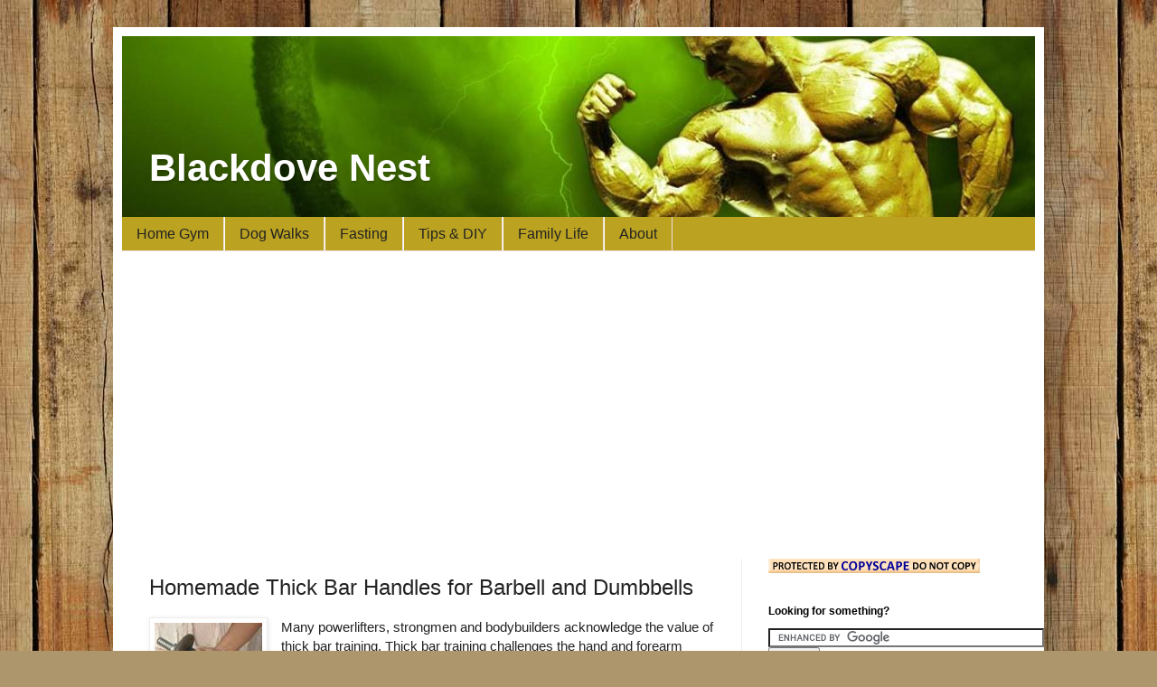

--- FILE ---
content_type: text/html; charset=UTF-8
request_url: https://www.blackdovenest.com/2011/02/homemade-thick-bar-handles-for-barbell.html?showComment=1427845854312
body_size: 23653
content:
<!DOCTYPE html>
<html class='v2' dir='ltr' xmlns='http://www.w3.org/1999/xhtml' xmlns:b='http://www.google.com/2005/gml/b' xmlns:data='http://www.google.com/2005/gml/data' xmlns:expr='http://www.google.com/2005/gml/expr'>
<head>
<link href='https://www.blogger.com/static/v1/widgets/335934321-css_bundle_v2.css' rel='stylesheet' type='text/css'/>
<meta content='width=1100' name='viewport'/>
<meta content='text/html; charset=UTF-8' http-equiv='Content-Type'/>
<meta content='blogger' name='generator'/>
<link href='https://www.blackdovenest.com/favicon.ico' rel='icon' type='image/x-icon'/>
<link href='https://www.blackdovenest.com/2011/02/homemade-thick-bar-handles-for-barbell.html' rel='canonical'/>
<link rel="alternate" type="application/atom+xml" title="Blackdove Nest - Atom" href="https://www.blackdovenest.com/feeds/posts/default" />
<link rel="alternate" type="application/rss+xml" title="Blackdove Nest - RSS" href="https://www.blackdovenest.com/feeds/posts/default?alt=rss" />
<link rel="service.post" type="application/atom+xml" title="Blackdove Nest - Atom" href="https://www.blogger.com/feeds/14233849/posts/default" />

<link rel="alternate" type="application/atom+xml" title="Blackdove Nest - Atom" href="https://www.blackdovenest.com/feeds/2218334704598654699/comments/default" />
<!--Can't find substitution for tag [blog.ieCssRetrofitLinks]-->
<link href='https://blogger.googleusercontent.com/img/b/R29vZ2xl/AVvXsEi1Y8V9Er6-HKlbuwYFC9KuUFIRZg7Pfow_2rHmTl3fbhWBTTmDKSV17Y070ZxNQnR3O095KFnkswnftBT_VN3ZE-oikJBTz3jiFDmfppal1w07vRsEzfRCVDqnWw7MM1V4t8FbOg/s1600/thick-bar-handle.jpg' rel='image_src'/>
<meta content='Improvised Fat Gripsz for Thick Bar Training.  How to assemble the homemade fat bar grip.  Other uses of the homemade thick grip bar handles.' name='description'/>
<meta content='https://www.blackdovenest.com/2011/02/homemade-thick-bar-handles-for-barbell.html' property='og:url'/>
<meta content='Homemade Thick Bar Handles for Barbell and Dumbbells' property='og:title'/>
<meta content='Improvised Fat Gripsz for Thick Bar Training.  How to assemble the homemade fat bar grip.  Other uses of the homemade thick grip bar handles.' property='og:description'/>
<meta content='https://blogger.googleusercontent.com/img/b/R29vZ2xl/AVvXsEi1Y8V9Er6-HKlbuwYFC9KuUFIRZg7Pfow_2rHmTl3fbhWBTTmDKSV17Y070ZxNQnR3O095KFnkswnftBT_VN3ZE-oikJBTz3jiFDmfppal1w07vRsEzfRCVDqnWw7MM1V4t8FbOg/w1200-h630-p-k-no-nu/thick-bar-handle.jpg' property='og:image'/>
<title>Homemade Thick Bar Handles for Barbell and Dumbbells | Blackdove Nest</title>
<style id='page-skin-1' type='text/css'><!--
/*
-----------------------------------------------
Blogger Template Style
Name:     Simple
Designer: Josh Peterson
URL:      www.noaesthetic.com
----------------------------------------------- */
/* Variable definitions
====================
<Variable name="keycolor" description="Main Color" type="color" default="#66bbdd"/>
<Group description="Page Text" selector="body">
<Variable name="body.font" description="Font" type="font"
default="normal normal 12px Arial, Tahoma, Helvetica, FreeSans, sans-serif"/>
<Variable name="body.text.color" description="Text Color" type="color" default="#222222"/>
</Group>
<Group description="Backgrounds" selector=".body-fauxcolumns-outer">
<Variable name="body.background.color" description="Outer Background" type="color" default="#66bbdd"/>
<Variable name="content.background.color" description="Main Background" type="color" default="#ffffff"/>
<Variable name="header.background.color" description="Header Background" type="color" default="transparent"/>
</Group>
<Group description="Links" selector=".main-outer">
<Variable name="link.color" description="Link Color" type="color" default="#2288bb"/>
<Variable name="link.visited.color" description="Visited Color" type="color" default="#888888"/>
<Variable name="link.hover.color" description="Hover Color" type="color" default="#33aaff"/>
</Group>
<Group description="Blog Title" selector=".header h1">
<Variable name="header.font" description="Font" type="font"
default="normal normal 60px Arial, Tahoma, Helvetica, FreeSans, sans-serif"/>
<Variable name="header.text.color" description="Title Color" type="color" default="#3399bb" />
</Group>
<Group description="Blog Description" selector=".header .description">
<Variable name="description.text.color" description="Description Color" type="color"
default="#777777" />
</Group>
<Group description="Tabs Text" selector=".tabs-inner .widget li a">
<Variable name="tabs.font" description="Font" type="font"
default="normal normal 14px Arial, Tahoma, Helvetica, FreeSans, sans-serif"/>
<Variable name="tabs.text.color" description="Text Color" type="color" default="#999999"/>
<Variable name="tabs.selected.text.color" description="Selected Color" type="color" default="#000000"/>
</Group>
<Group description="Tabs Background" selector=".tabs-outer .PageList">
<Variable name="tabs.background.color" description="Background Color" type="color" default="#f5f5f5"/>
<Variable name="tabs.selected.background.color" description="Selected Color" type="color" default="#eeeeee"/>
</Group>
<Group description="Post Title" selector="h3.post-title, .comments h4">
<Variable name="post.title.font" description="Font" type="font"
default="normal normal 22px Arial, Tahoma, Helvetica, FreeSans, sans-serif"/>
</Group>
<Group description="Date Header" selector=".date-header">
<Variable name="date.header.color" description="Text Color" type="color"
default="#222222"/>
<Variable name="date.header.background.color" description="Background Color" type="color"
default="transparent"/>
<Variable name="date.header.font" description="Text Font" type="font"
default="normal bold 11px Arial, Tahoma, Helvetica, FreeSans, sans-serif"/>
<Variable name="date.header.padding" description="Date Header Padding" type="string" default="inherit"/>
<Variable name="date.header.letterspacing" description="Date Header Letter Spacing" type="string" default="inherit"/>
<Variable name="date.header.margin" description="Date Header Margin" type="string" default="inherit"/>
</Group>
<Group description="Post Footer" selector=".">
<Variable name="post.footer.text.color" description="Text Color" type="color" default="#666666"/>
<Variable name="post.footer.background.color" description="Background Color" type="color"
default="#f9f9f9"/>
<Variable name="post.footer.border.color" description="Shadow Color" type="color" default="#eeeeee"/>
</Group>
<Group description="Gadgets" selector="h2">
<Variable name="widget.title.font" description="Title Font" type="font"
default="normal bold 11px Arial, Tahoma, Helvetica, FreeSans, sans-serif"/>
<Variable name="widget.title.text.color" description="Title Color" type="color" default="#000000"/>
<Variable name="widget.alternate.text.color" description="Alternate Color" type="color" default="#999999"/>
</Group>
<Group description="Images" selector=".main-inner">
<Variable name="image.background.color" description="Background Color" type="color" default="#ffffff"/>
<Variable name="image.border.color" description="Border Color" type="color" default="#eeeeee"/>
<Variable name="image.text.color" description="Caption Text Color" type="color" default="#222222"/>
</Group>
<Group description="Accents" selector=".content-inner">
<Variable name="body.rule.color" description="Separator Line Color" type="color" default="#eeeeee"/>
<Variable name="tabs.border.color" description="Tabs Border Color" type="color" default="#eeeeee"/>
</Group>
<Variable name="body.background" description="Body Background" type="background"
color="#667edd" default="$(color) none repeat scroll top left"/>
<Variable name="body.background.override" description="Body Background Override" type="string" default=""/>
<Variable name="body.background.gradient.cap" description="Body Gradient Cap" type="url"
default="url(//www.blogblog.com/1kt/simple/gradients_light.png)"/>
<Variable name="body.background.gradient.tile" description="Body Gradient Tile" type="url"
default="url(//www.blogblog.com/1kt/simple/body_gradient_tile_light.png)"/>
<Variable name="content.background.color.selector" description="Content Background Color Selector" type="string" default=".content-inner"/>
<Variable name="content.padding" description="Content Padding" type="length" default="10px" min="0" max="100px"/>
<Variable name="content.padding.horizontal" description="Content Horizontal Padding" type="length" default="10px" min="0" max="100px"/>
<Variable name="content.shadow.spread" description="Content Shadow Spread" type="length" default="40px" min="0" max="100px"/>
<Variable name="content.shadow.spread.webkit" description="Content Shadow Spread (WebKit)" type="length" default="5px" min="0" max="100px"/>
<Variable name="content.shadow.spread.ie" description="Content Shadow Spread (IE)" type="length" default="10px" min="0" max="100px"/>
<Variable name="main.border.width" description="Main Border Width" type="length" default="0" min="0" max="10px"/>
<Variable name="header.background.gradient" description="Header Gradient" type="url" default="none"/>
<Variable name="header.shadow.offset.left" description="Header Shadow Offset Left" type="length" default="-1px" min="-50px" max="50px"/>
<Variable name="header.shadow.offset.top" description="Header Shadow Offset Top" type="length" default="-1px" min="-50px" max="50px"/>
<Variable name="header.shadow.spread" description="Header Shadow Spread" type="length" default="1px" min="0" max="100px"/>
<Variable name="header.padding" description="Header Padding" type="length" default="30px" min="0" max="100px"/>
<Variable name="header.border.size" description="Header Border Size" type="length" default="1px" min="0" max="10px"/>
<Variable name="header.bottom.border.size" description="Header Bottom Border Size" type="length" default="0" min="0" max="10px"/>
<Variable name="header.border.horizontalsize" description="Header Horizontal Border Size" type="length" default="0" min="0" max="10px"/>
<Variable name="description.text.size" description="Description Text Size" type="string" default="140%"/>
<Variable name="tabs.margin.top" description="Tabs Margin Top" type="length" default="0" min="0" max="100px"/>
<Variable name="tabs.margin.side" description="Tabs Side Margin" type="length" default="30px" min="0" max="100px"/>
<Variable name="tabs.background.gradient" description="Tabs Background Gradient" type="url"
default="url(//www.blogblog.com/1kt/simple/gradients_light.png)"/>
<Variable name="tabs.border.width" description="Tabs Border Width" type="length" default="1px" min="0" max="10px"/>
<Variable name="tabs.bevel.border.width" description="Tabs Bevel Border Width" type="length" default="1px" min="0" max="10px"/>
<Variable name="post.margin.bottom" description="Post Bottom Margin" type="length" default="25px" min="0" max="100px"/>
<Variable name="image.border.small.size" description="Image Border Small Size" type="length" default="2px" min="0" max="10px"/>
<Variable name="image.border.large.size" description="Image Border Large Size" type="length" default="5px" min="0" max="10px"/>
<Variable name="page.width.selector" description="Page Width Selector" type="string" default=".region-inner"/>
<Variable name="page.width" description="Page Width" type="string" default="auto"/>
<Variable name="main.section.margin" description="Main Section Margin" type="length" default="15px" min="0" max="100px"/>
<Variable name="main.padding" description="Main Padding" type="length" default="15px" min="0" max="100px"/>
<Variable name="main.padding.top" description="Main Padding Top" type="length" default="30px" min="0" max="100px"/>
<Variable name="main.padding.bottom" description="Main Padding Bottom" type="length" default="30px" min="0" max="100px"/>
<Variable name="paging.background"
color="#ffffff"
description="Background of blog paging area" type="background"
default="transparent none no-repeat scroll top center"/>
<Variable name="footer.bevel" description="Bevel border length of footer" type="length" default="0" min="0" max="10px"/>
<Variable name="mobile.background.overlay" description="Mobile Background Overlay" type="string"
default="transparent none repeat scroll top left"/>
<Variable name="mobile.background.size" description="Mobile Background Size" type="string" default="auto"/>
<Variable name="mobile.button.color" description="Mobile Button Color" type="color" default="#ffffff" />
<Variable name="startSide" description="Side where text starts in blog language" type="automatic" default="left"/>
<Variable name="endSide" description="Side where text ends in blog language" type="automatic" default="right"/>
*/
/* Content
----------------------------------------------- */
body {
font: normal normal 14px Arial, Tahoma, Helvetica, FreeSans, sans-serif;
color: #222222;
background: #ad966c url(//themes.googleusercontent.com/image?id=1ZygE97_U_mmMOtoTGkMZll-JNbyfsqhAUw6zsMRGgk4ZzWbQsBOLV5GkQDV8YuZ0THk0) repeat scroll top center /* Credit: andynwt (http://www.istockphoto.com/file_closeup.php?id=8047432&platform=blogger) */;
padding: 0 40px 40px 40px;
}
html body .region-inner {
min-width: 0;
max-width: 100%;
width: auto;
}
h2 {
font-size: 22px;
}
a:link {
text-decoration:none;
color: #213abb;
}
a:visited {
text-decoration:none;
color: #888888;
}
a:hover {
text-decoration:underline;
color: #3243ff;
}
.body-fauxcolumn-outer .fauxcolumn-inner {
background: transparent none repeat scroll top left;
_background-image: none;
}
.body-fauxcolumn-outer .cap-top {
position: absolute;
z-index: 1;
height: 400px;
width: 100%;
background: #ad966c url(//themes.googleusercontent.com/image?id=1ZygE97_U_mmMOtoTGkMZll-JNbyfsqhAUw6zsMRGgk4ZzWbQsBOLV5GkQDV8YuZ0THk0) repeat scroll top center /* Credit: andynwt (http://www.istockphoto.com/file_closeup.php?id=8047432&platform=blogger) */;
}
.body-fauxcolumn-outer .cap-top .cap-left {
width: 100%;
background: transparent none repeat-x scroll top left;
_background-image: none;
}
.content-outer {
-moz-box-shadow: 0 0 40px rgba(0, 0, 0, .15);
-webkit-box-shadow: 0 0 5px rgba(0, 0, 0, .15);
-goog-ms-box-shadow: 0 0 10px #333333;
box-shadow: 0 0 40px rgba(0, 0, 0, .15);
margin-bottom: 1px;
}
.content-inner {
padding: 10px 10px;
}
.content-inner {
background-color: #ffffff;
}
/* Header
----------------------------------------------- */
.header-outer {
background: rgba(0, 0, 0, 0) url(//www.blogblog.com/1kt/simple/gradients_light.png) repeat-x scroll 0 -400px;
_background-image: none;
}
.Header h1 {
font: normal bold 42px Arial, Tahoma, Helvetica, FreeSans, sans-serif;
color: #ffffff;
text-shadow: 1px 2px 3px rgba(0, 0, 0, .2);
}
.Header h1 a {
color: #ffffff;
}
.Header .description {
font-size: 140%;
color: #777777;
}
.header-inner .Header .titlewrapper {
padding: 22px 30px;
}
.header-inner .Header .descriptionwrapper {
padding: 0 30px;
}
/* Tabs
----------------------------------------------- */
.tabs-inner .section:first-child {
border-top: 0 solid #eedddd;
}
.tabs-inner .section:first-child ul {
margin-top: -0;
border-top: 0 solid #eedddd;
border-left: 0 solid #eedddd;
border-right: 0 solid #eedddd;
}
.tabs-inner .widget ul {
background: #bba221 none repeat-x scroll 0 -800px;
_background-image: none;
border-bottom: 1px solid #eedddd;
margin-top: 0;
margin-left: -30px;
margin-right: -30px;
}
.tabs-inner .widget li a {
display: inline-block;
padding: .6em 1em;
font: normal normal 16px Arial, Tahoma, Helvetica, FreeSans, sans-serif;
color: #222222;
border-left: 1px solid #ffffff;
border-right: 1px solid #eedddd;
}
.tabs-inner .widget li:first-child a {
border-left: none;
}
.tabs-inner .widget li.selected a, .tabs-inner .widget li a:hover {
color: #000000;
background-color: #eeeeee;
text-decoration: none;
}
/* Columns
----------------------------------------------- */
.main-outer {
border-top: 0 solid #eeeeee;
}
.fauxcolumn-left-outer .fauxcolumn-inner {
border-right: 1px solid #eeeeee;
}
.fauxcolumn-right-outer .fauxcolumn-inner {
border-left: 1px solid #eeeeee;
}
/* Headings
----------------------------------------------- */
div.widget > h2,
div.widget h2.title {
margin: 0 0 1em 0;
font: normal bold 12px Arial, Tahoma, Helvetica, FreeSans, sans-serif;
color: #000000;
}
/* Widgets
----------------------------------------------- */
.widget .zippy {
color: #999999;
text-shadow: 2px 2px 1px rgba(0, 0, 0, .1);
}
.widget .popular-posts ul {
list-style: none;
}
/* Posts
----------------------------------------------- */
h2.date-header {
font: normal bold 11px Arial, Tahoma, Helvetica, FreeSans, sans-serif;
}
.date-header span {
background-color: rgba(0, 0, 0, 0);
color: #222222;
padding: inherit;
letter-spacing: inherit;
margin: inherit;
}
.main-inner {
padding-top: 30px;
padding-bottom: 30px;
}
.main-inner .column-center-inner {
padding: 0 15px;
}
.main-inner .column-center-inner .section {
margin: 0 15px;
}
.post {
margin: 0 0 25px 0;
}
h3.post-title, .comments h4 {
font: normal normal 24px Arial, Tahoma, Helvetica, FreeSans, sans-serif;
margin: .75em 0 0;
}
.post-body {
font-size: 110%;
line-height: 1.4;
position: relative;
}
.post-body img, .post-body .tr-caption-container, .Profile img, .Image img,
.BlogList .item-thumbnail img {
padding: 2px;
background: #ffffff;
border: 1px solid #eeeeee;
-moz-box-shadow: 1px 1px 5px rgba(0, 0, 0, .1);
-webkit-box-shadow: 1px 1px 5px rgba(0, 0, 0, .1);
box-shadow: 1px 1px 5px rgba(0, 0, 0, .1);
}
.post-body img, .post-body .tr-caption-container {
padding: 5px;
}
.post-body .tr-caption-container {
color: #222222;
}
.post-body .tr-caption-container img {
padding: 0;
background: transparent;
border: none;
-moz-box-shadow: 0 0 0 rgba(0, 0, 0, .1);
-webkit-box-shadow: 0 0 0 rgba(0, 0, 0, .1);
box-shadow: 0 0 0 rgba(0, 0, 0, .1);
}
.post-header {
margin: 0 0 1.5em;
line-height: 1.6;
font-size: 90%;
}
.post-footer {
margin: 20px -2px 0;
padding: 5px 10px;
color: #666666;
background-color: #f9f9f9;
border-bottom: 1px solid #eeeeee;
line-height: 1.6;
font-size: 90%;
}
#comments .comment-author {
padding-top: 1.5em;
border-top: 1px solid #eeeeee;
background-position: 0 1.5em;
}
#comments .comment-author:first-child {
padding-top: 0;
border-top: none;
}
.avatar-image-container {
margin: .2em 0 0;
}
#comments .avatar-image-container img {
border: 1px solid #eeeeee;
}
/* Comments
----------------------------------------------- */
.comments .comments-content .icon.blog-author {
background-repeat: no-repeat;
background-image: url([data-uri]);
}
.comments .comments-content .loadmore a {
border-top: 1px solid #999999;
border-bottom: 1px solid #999999;
}
.comments .comment-thread.inline-thread {
background-color: #f9f9f9;
}
.comments .continue {
border-top: 2px solid #999999;
}
/* Accents
---------------------------------------------- */
.section-columns td.columns-cell {
border-left: 1px solid #eeeeee;
}
.blog-pager {
background: transparent none no-repeat scroll top center;
}
.blog-pager-older-link, .home-link,
.blog-pager-newer-link {
background-color: #ffffff;
padding: 5px;
}
.footer-outer {
border-top: 0 dashed #bbbbbb;
}
/* Mobile
----------------------------------------------- */
body.mobile  {
background-size: auto;
}
.mobile .body-fauxcolumn-outer {
background: transparent none repeat scroll top left;
}
.mobile .body-fauxcolumn-outer .cap-top {
background-size: 100% auto;
}
.mobile .content-outer {
-webkit-box-shadow: 0 0 3px rgba(0, 0, 0, .15);
box-shadow: 0 0 3px rgba(0, 0, 0, .15);
}
body.mobile .AdSense {
margin: 0 -40px;
}
.mobile .tabs-inner .widget ul {
margin-left: 0;
margin-right: 0;
}
.mobile .post {
margin: 0;
}
.mobile .main-inner .column-center-inner .section {
margin: 0;
}
.mobile .date-header span {
padding: 0.1em 10px;
margin: 0 -10px;
}
.mobile h3.post-title {
margin: 0;
}
.mobile .blog-pager {
background: transparent none no-repeat scroll top center;
}
.mobile .footer-outer {
border-top: none;
}
.mobile .main-inner, .mobile .footer-inner {
background-color: #ffffff;
}
.mobile-index-contents {
color: #222222;
}
.mobile-link-button {
background-color: #213abb;
}
.mobile-link-button a:link, .mobile-link-button a:visited {
color: #ffffff;
}
.mobile .tabs-inner .section:first-child {
border-top: none;
}
.mobile .tabs-inner .PageList .widget-content {
background-color: #eeeeee;
color: #000000;
border-top: 1px solid #eedddd;
border-bottom: 1px solid #eedddd;
}
.mobile .tabs-inner .PageList .widget-content .pagelist-arrow {
border-left: 1px solid #eedddd;
}
/* inlinead-first - this is near the TOP; presently is a left aligned ad */
#inlinead-first { margin:0px; text-align:left; padding:0px;
&lt;script type=&quot;text/javascript&quot;&gt;&lt;!--
google_ad_client = &quot;pub-9078285661670841&quot;;
google_ad_host = &quot;pub-1556223355139109&quot;;
/* pg-red, 250x250, created 1/10/10 */
google_ad_slot = &quot;8604336670&quot;;
google_ad_width = 250;
google_ad_height = 250;
//--&gt;
&lt;/script&gt;
&lt;script type=&quot;text/javascript&quot;
src=&quot;http://pagead2.googlesyndication.com/pagead/show_ads.js&quot;&gt;
&lt;/script&gt;
}
/* inlinead-top - this is near the TOP; presently is a left aligned ad */
#inlinead-top { margin:0px; text-align:left; padding:0px; }
/* inlinead-mid - this is near the MIDDLE; presently is a LEFT aligned ad */
#inlinead-mid { margin:0px; text-align:left; padding:0px; }
/* inlinead-bot - this is at the BOTTOM; presently is a LEFT aligned ad */
#inlinead-bot { margin:0px; text-align:left; padding:0px; }
/* inlinead-topfloat - this is near the TOP; presently is a FLOATING left aligned ad */
#inlinead-topfloat { margin:0px; float:left; padding-top: 0px; padding-right: 10px;}
/* inlineads - this is a default ad */
#inlineads { margin:0px; padding:0px; }
/* left-align the blog title */
.Header h1 {
text-align: left;
position: relative; /*remove this and next line to include blog description*/
top: 100px;
}
.description{
display: none;
}
/* left-align blog description and adjust vertical position */
.Header .description {
text-align: left;
position: relative;
top: -20px;
}
/* to remove or hide post titles
.post-title.entry-title {
display: none;
}*/
/*===== this is the start of the Popular Posts widget =====*/
#PopularPosts1 h2{
position:relative;
padding:8px 10px 6px 10px;
width:100%;
margin-bottom: 5px;
font-size:17px;
color:#757575; /* Color of the widget's title */
text-align:left;
}
#PopularPosts1 ul{
list-style:none;
counter-reset:li;
padding:10px;
left:-8px;
width:100%;
}
#PopularPosts1 li{ /* Styles of each element */
width:100%;
position:relative;
left:0;
margin:0 0 1px 12px;
padding:4px 5px;
}
#PopularPosts1 ul li:before{
content: counter(li);
counter-increment: li;
position: absolute;
left: -30px;
top: 50%;
margin-top: -13px;
background: #8E8E8E; /* background color of the numbers */
height: 1.9em;
width: 2em;
line-height: 2em;
text-align: center;
font-weight: bold;
color: #fff;
font-size: 14px;
}
#PopularPosts1 ul li:after{
position: absolute;
content: '';
left: -2px;
margin-top: -.7em;
top: 50%;
width: 0;
height: 0;
border-top: 8px solid transparent;
border-bottom: 8px solid transparent;
border-left:10px solid #8E8E8E; /* background color of the right arrow*/
}
#PopularPosts1 ul li a{
color: #444;
text-decoration: none;
font-size:15px;
}
#PopularPosts1 ul li {
position: relative;
display: block;
padding: .4em .4em .4em .8em;
*padding: .4em;
margin: .5em 0 .5em 0.4em;
background: #ddd;
transition: all .3s ease-out;
text-decoration:none;
transition: all .1s ease-in-out;
}
#PopularPosts1 ul li:hover{
background: #eee; /* Background color on mouseover */
}
#PopularPosts1 ul li a:hover{
color:#444; /* Link color on mouseover */
margin-left:3px;
}
Style 3:
blogger gadgets, blogger widgets, popular posts
Pin on Pinterest
/*===== this is the end of the Popular Posts widget =====*/
#blog-pager { display:none; }
--></style>
<style id='template-skin-1' type='text/css'><!--
body {
min-width: 1030px;
}
.content-outer, .content-fauxcolumn-outer, .region-inner {
min-width: 1030px;
max-width: 1030px;
_width: 1030px;
}
.main-inner .columns {
padding-left: 0px;
padding-right: 325px;
}
.main-inner .fauxcolumn-center-outer {
left: 0px;
right: 325px;
/* IE6 does not respect left and right together */
_width: expression(this.parentNode.offsetWidth -
parseInt("0px") -
parseInt("325px") + 'px');
}
.main-inner .fauxcolumn-left-outer {
width: 0px;
}
.main-inner .fauxcolumn-right-outer {
width: 325px;
}
.main-inner .column-left-outer {
width: 0px;
right: 100%;
margin-left: -0px;
}
.main-inner .column-right-outer {
width: 325px;
margin-right: -325px;
}
#layout {
min-width: 0;
}
#layout .content-outer {
min-width: 0;
width: 800px;
}
#layout .region-inner {
min-width: 0;
width: auto;
}
--></style>
<script type='text/javascript'>
        (function(i,s,o,g,r,a,m){i['GoogleAnalyticsObject']=r;i[r]=i[r]||function(){
        (i[r].q=i[r].q||[]).push(arguments)},i[r].l=1*new Date();a=s.createElement(o),
        m=s.getElementsByTagName(o)[0];a.async=1;a.src=g;m.parentNode.insertBefore(a,m)
        })(window,document,'script','https://www.google-analytics.com/analytics.js','ga');
        ga('create', 'UA-258899-1', 'auto', 'blogger');
        ga('blogger.send', 'pageview');
      </script>
<meta content='zC1MUrYZg2Bc-HgSsTPofpDCAZJ4GbQAT1KOpCPyTJk' name='google-site-verification'/>
<meta content='VEvfZQ_OQLz7P_k75uzW56ba_6QXALnrUV_OedrNgZw' name='google-site-verification'/>
<script>
  (function(i,s,o,g,r,a,m){i['GoogleAnalyticsObject']=r;i[r]=i[r]||function(){
  (i[r].q=i[r].q||[]).push(arguments)},i[r].l=1*new Date();a=s.createElement(o),
  m=s.getElementsByTagName(o)[0];a.async=1;a.src=g;m.parentNode.insertBefore(a,m)
  })(window,document,'script','//www.google-analytics.com/analytics.js','ga');

  ga('create', 'UA-258899-2', 'auto');
  ga('send', 'pageview');

</script>
<!-- Pinterest domain verification -->
<meta content='fd220cbc3183f058a4b1d1e9e3240b04' name='p:domain_verify'/>
<link href='https://www.blogger.com/dyn-css/authorization.css?targetBlogID=14233849&amp;zx=67ea7ce6-89cf-421c-933d-44e1c6521515' media='none' onload='if(media!=&#39;all&#39;)media=&#39;all&#39;' rel='stylesheet'/><noscript><link href='https://www.blogger.com/dyn-css/authorization.css?targetBlogID=14233849&amp;zx=67ea7ce6-89cf-421c-933d-44e1c6521515' rel='stylesheet'/></noscript>
<meta name='google-adsense-platform-account' content='ca-host-pub-1556223355139109'/>
<meta name='google-adsense-platform-domain' content='blogspot.com'/>

<!-- data-ad-client=ca-pub-9078285661670841 -->

</head>
<body class='loading'>
<div class='navbar no-items section' id='navbar'>
</div>
<div class='body-fauxcolumns'>
<div class='fauxcolumn-outer body-fauxcolumn-outer'>
<div class='cap-top'>
<div class='cap-left'></div>
<div class='cap-right'></div>
</div>
<div class='fauxborder-left'>
<div class='fauxborder-right'></div>
<div class='fauxcolumn-inner'>
</div>
</div>
<div class='cap-bottom'>
<div class='cap-left'></div>
<div class='cap-right'></div>
</div>
</div>
</div>
<div class='content'>
<div class='content-fauxcolumns'>
<div class='fauxcolumn-outer content-fauxcolumn-outer'>
<div class='cap-top'>
<div class='cap-left'></div>
<div class='cap-right'></div>
</div>
<div class='fauxborder-left'>
<div class='fauxborder-right'></div>
<div class='fauxcolumn-inner'>
</div>
</div>
<div class='cap-bottom'>
<div class='cap-left'></div>
<div class='cap-right'></div>
</div>
</div>
</div>
<div class='content-outer'>
<div class='content-cap-top cap-top'>
<div class='cap-left'></div>
<div class='cap-right'></div>
</div>
<div class='fauxborder-left content-fauxborder-left'>
<div class='fauxborder-right content-fauxborder-right'></div>
<div class='content-inner'>
<header>
<div class='header-outer'>
<div class='header-cap-top cap-top'>
<div class='cap-left'></div>
<div class='cap-right'></div>
</div>
<div class='fauxborder-left header-fauxborder-left'>
<div class='fauxborder-right header-fauxborder-right'></div>
<div class='region-inner header-inner'>
<div class='header section' id='header'><div class='widget Header' data-version='1' id='Header1'>
<div id='header-inner' style='background-image: url("https://blogger.googleusercontent.com/img/b/R29vZ2xl/AVvXsEjtSiOeQNQAvKVte3-kEOUlnObWSqHSL9BbxTPeFKu_dMq7PbQe8NFTLbH61DM2vm29U0qjeA4EtisH4g1QCJ5jJ761g27KwAbmNdWWhlHJPxLye6dIyUJE3QlxI9aKcsSFT6nm/s1600-r/LeePriest1010x200.jpg"); background-position: left; width: 1010px; min-height: 200px; _height: 200px; background-repeat: no-repeat; '>
<div class='titlewrapper' style='background: transparent'>
<h1 class='title' style='background: transparent; border-width: 0px'>
<a href='https://www.blackdovenest.com/'>
Blackdove Nest
</a>
</h1>
</div>
<div class='descriptionwrapper'>
<p class='description'><span>Fitness, Health, Dance, Weight Loss, Physical Therapy, Aerobics, Bodybuilding, Strength Training, Swimming, Medical Issues, Family</span></p>
</div>
</div>
</div></div>
</div>
</div>
<div class='header-cap-bottom cap-bottom'>
<div class='cap-left'></div>
<div class='cap-right'></div>
</div>
</div>
</header>
<div class='tabs-outer'>
<div class='tabs-cap-top cap-top'>
<div class='cap-left'></div>
<div class='cap-right'></div>
</div>
<div class='fauxborder-left tabs-fauxborder-left'>
<div class='fauxborder-right tabs-fauxborder-right'></div>
<div class='region-inner tabs-inner'>
<div class='tabs section' id='crosscol'><div class='widget PageList' data-version='1' id='PageList3'>
<h2>Pages</h2>
<div class='widget-content'>
<ul>
<li>
<a href='http://www.blackdovenest.com/search/label/-%20My%20Home%20Gym%20-/?max-results=7'>Home Gym</a>
</li>
<li>
<a href='http://www.blackdovenest.com/search/label/-Dog Walks-/?max-results=10'>Dog Walks</a>
</li>
<li>
<a href='http://www.blackdovenest.com/search/label/- Fasting -/?max-results=7'>Fasting</a>
</li>
<li>
<a href='http://www.blackdovenest.com/search/label/- Tips Galore -/?max-results=7'>Tips & DIY</a>
</li>
<li>
<a href='http://www.blackdovenest.com/search/label/- Family Life -/?max-results=7'>Family Life</a>
</li>
<li>
<a href='http://www.blackdovenest.com/p/about.html'>About</a>
</li>
</ul>
<div class='clear'></div>
</div>
</div></div>
<div class='tabs section' id='crosscol-overflow'><div class='widget HTML' data-version='1' id='HTML5'>
<div class='widget-content'>
<script async src="//pagead2.googlesyndication.com/pagead/js/adsbygoogle.js"></script>
<!-- bd-Responsive, created 10/02/15 -->
<ins class="adsbygoogle"
     style="display:block"
     data-ad-client="ca-pub-9078285661670841"
     data-ad-slot="3739687402"
     data-ad-format="auto"></ins>
<script>
(adsbygoogle = window.adsbygoogle || []).push({});
</script>
</div>
<div class='clear'></div>
</div></div>
</div>
</div>
<div class='tabs-cap-bottom cap-bottom'>
<div class='cap-left'></div>
<div class='cap-right'></div>
</div>
</div>
<div class='main-outer'>
<div class='main-cap-top cap-top'>
<div class='cap-left'></div>
<div class='cap-right'></div>
</div>
<div class='fauxborder-left main-fauxborder-left'>
<div class='fauxborder-right main-fauxborder-right'></div>
<div class='region-inner main-inner'>
<div class='columns fauxcolumns'>
<div class='fauxcolumn-outer fauxcolumn-center-outer'>
<div class='cap-top'>
<div class='cap-left'></div>
<div class='cap-right'></div>
</div>
<div class='fauxborder-left'>
<div class='fauxborder-right'></div>
<div class='fauxcolumn-inner'>
</div>
</div>
<div class='cap-bottom'>
<div class='cap-left'></div>
<div class='cap-right'></div>
</div>
</div>
<div class='fauxcolumn-outer fauxcolumn-left-outer'>
<div class='cap-top'>
<div class='cap-left'></div>
<div class='cap-right'></div>
</div>
<div class='fauxborder-left'>
<div class='fauxborder-right'></div>
<div class='fauxcolumn-inner'>
</div>
</div>
<div class='cap-bottom'>
<div class='cap-left'></div>
<div class='cap-right'></div>
</div>
</div>
<div class='fauxcolumn-outer fauxcolumn-right-outer'>
<div class='cap-top'>
<div class='cap-left'></div>
<div class='cap-right'></div>
</div>
<div class='fauxborder-left'>
<div class='fauxborder-right'></div>
<div class='fauxcolumn-inner'>
</div>
</div>
<div class='cap-bottom'>
<div class='cap-left'></div>
<div class='cap-right'></div>
</div>
</div>
<!-- corrects IE6 width calculation -->
<div class='columns-inner'>
<div class='column-center-outer'>
<div class='column-center-inner'>
<div class='main section' id='main'><div class='widget Blog' data-version='1' id='Blog1'>
<div class='blog-posts hfeed'>

          <div class="date-outer">
        

          <div class="date-posts">
        
<div class='post-outer'>
<div class='post hentry' itemprop='blogPost' itemscope='itemscope' itemtype='http://schema.org/BlogPosting'>
<meta content='https://blogger.googleusercontent.com/img/b/R29vZ2xl/AVvXsEi1Y8V9Er6-HKlbuwYFC9KuUFIRZg7Pfow_2rHmTl3fbhWBTTmDKSV17Y070ZxNQnR3O095KFnkswnftBT_VN3ZE-oikJBTz3jiFDmfppal1w07vRsEzfRCVDqnWw7MM1V4t8FbOg/s1600/thick-bar-handle.jpg' itemprop='image_url'/>
<meta content='14233849' itemprop='blogId'/>
<meta content='2218334704598654699' itemprop='postId'/>
<a name='2218334704598654699'></a>
<h3 class='post-title entry-title' itemprop='name'>
Homemade Thick Bar Handles for Barbell and Dumbbells
</h3>
<div class='post-header'>
<div class='post-header-line-1'></div>
</div>
<div class='post-body entry-content' id='post-body-2218334704598654699' itemprop='articleBody'>
<div class="separator" style="clear: both; text-align: center;"><a href="https://blogger.googleusercontent.com/img/b/R29vZ2xl/AVvXsEi1Y8V9Er6-HKlbuwYFC9KuUFIRZg7Pfow_2rHmTl3fbhWBTTmDKSV17Y070ZxNQnR3O095KFnkswnftBT_VN3ZE-oikJBTz3jiFDmfppal1w07vRsEzfRCVDqnWw7MM1V4t8FbOg/s1600/thick-bar-handle.jpg" imageanchor="1" style="clear: left; float: left; margin-bottom: 1em; margin-right: 1em;"><img border="0" src="https://blogger.googleusercontent.com/img/b/R29vZ2xl/AVvXsEi1Y8V9Er6-HKlbuwYFC9KuUFIRZg7Pfow_2rHmTl3fbhWBTTmDKSV17Y070ZxNQnR3O095KFnkswnftBT_VN3ZE-oikJBTz3jiFDmfppal1w07vRsEzfRCVDqnWw7MM1V4t8FbOg/s1600/thick-bar-handle.jpg" /></a></div>Many powerlifters, strongmen and bodybuilders acknowledge the value of thick bar training.  Thick bar training challenges the hand and forearm muscles much more significantly than regular bar training.<br />
<br />
So, why aren't many weight trainers using them?<br />
<a name="more"></a><br />
Other than the reason they're much more difficult to use, thick bars are not cheap.  Some would cost hundreds of dollars.  That's the reason they're so hard to find in gyms.  Even the commercial thick bar handles (or fat grips), which are basically adapters affixed to the bar cost more than $40.<br />
<br />
<br />
<b>Improvised Fat Grips for Thick Bar Training</b><br />
<br />
Here's a simple DIY project that will allow you to make a couple of homemade thick bar handles or fat grips. The are made mostly from ordinary materials.  In fact, I was able to get the materials while cleaning out the garage.  The only store bought items were a couple of pvc couplings and they cost less than a dollar.<br />
<br />
The parts of these improvised fat grips do not require any glues or messy adhesives.  They're easily washable and can be assembled on most exercise equipment.<br />
<br />
<u>Materials</u><br />
<ul><li>EVA or Foam Rubber Floor tile (interlocking mats), 1' x 1', 1/2" or 3/4" thick - 1 pc.<br />
</li>
<li>PVC pipe, 2" diameter, 6" long - 2 pcs.<br />
</li>
<li>PVC coupling, 2" inside diameter - 2 pcs.<br />
<div id="bd-block-center"><script async src="//pagead2.googlesyndication.com/pagead/js/adsbygoogle.js"></script><br />
<!-- bd-LargeRectangle --><br />
<ins class="adsbygoogle"
     style="display:block;margin-left: auto;
     margin-right: auto;width:336px;height:280px"
     data-ad-client="ca-pub-9078285661670841"
     data-ad-slot="3616144337"></ins><br />
<script>
(adsbygoogle = window.adsbygoogle || []).push({});
</script></div></li>
<li>Optional:<br />
hard rubber foam handles, hose clamps, velcro straps<br />
<br />
The photo below shows 2 pieces of 6" PVC pipe and a PVC coupling on top of an EVA floor tile.<br />
<br />
<div class="separator" style="clear: both; text-align: center;"><a href="https://blogger.googleusercontent.com/img/b/R29vZ2xl/AVvXsEhAj9kZK6mjj6Ydhsl3eb9hySt740FlLQ3pb52nRH5lKSesXGJaEsoVvWohb97E4IOHEIZipf4VDln3qAKahn9xCZePBqyq1FkaSCx2wpbMc1k44fJcWJqKinKD9YLl4guobiOu7w/s1600/thick-bar-handle-materials.jpg" imageanchor="1" style="margin-left: 1em; margin-right: 1em;"><img border="0" src="https://blogger.googleusercontent.com/img/b/R29vZ2xl/AVvXsEhAj9kZK6mjj6Ydhsl3eb9hySt740FlLQ3pb52nRH5lKSesXGJaEsoVvWohb97E4IOHEIZipf4VDln3qAKahn9xCZePBqyq1FkaSCx2wpbMc1k44fJcWJqKinKD9YLl4guobiOu7w/s1600/thick-bar-handle-materials.jpg" /></a></div><br />
</li>
</ul><br />
<u>Tools</u><br />
<br />
At the minimum, you will need the following tools for this project:<br />
<br />
<div class="separator" style="clear: both; text-align: center;"><a href="https://blogger.googleusercontent.com/img/b/R29vZ2xl/AVvXsEjkRau9ko1c5TA0UV3FjkGzywn7krY218sFMwwEnCVTQGMCpI3raCE3gdVyU0c_9alJ4-UVPgxd9sqshY-SU1-4QdxPRGNDaGOpGe8I2yr9beqkxc0DwUV-5Nwe8XnuVOqWhTME/s1600/thick-bar-handle-tools.jpg" imageanchor="1" style="margin-left: 1em; margin-right: 1em;"><img border="0" data-original-height="336" data-original-width="448" src="https://blogger.googleusercontent.com/img/b/R29vZ2xl/AVvXsEjkRau9ko1c5TA0UV3FjkGzywn7krY218sFMwwEnCVTQGMCpI3raCE3gdVyU0c_9alJ4-UVPgxd9sqshY-SU1-4QdxPRGNDaGOpGe8I2yr9beqkxc0DwUV-5Nwe8XnuVOqWhTME/s1600/thick-bar-handle-tools.jpg" /></a></div><br />
<ul><li>Hacksaw - for cutting the pvc pipe and coupling<br />
</li><li>Pencil - for marking points<br />
</li><li>Ruler - for measuring<br />
</li><li>Sandpaper - for smoothing sharp edges<br />
</li><li>Heavy-duty Scissors - for cutting the foam rubber floor tile<br />
</li><li>File - for removing burrs and rough edges<br />
</li></ul><br />
<u>Procedure</u> <br />
<ol><li>With a hacksaw, cut 2 pieces of a PVC pipe that's 2" in diameter.  The length of each piece is 6" (or longer for larger hands).  Each piece will become one thick bar handle.<br />
<br />
</li>
<li>Cut each PVC pipe lengthwise along the middle.  You may need a bench vise to hold the pipe as you saw or ask an assistant to hold the pipe securely as you cut along its length.<br />
<br />
</li>
<li>With a hacksaw, cut off both ends of the PVC coupling.  Each piece is 1" wide.  Discard the middle part of the coupling.  Do this also for the other coupling.  The two pieces for each coupling will become the 2 locking rings for one thick grip handle.<br />
<div id="bd-block-center"><script async src="//pagead2.googlesyndication.com/pagead/js/adsbygoogle.js"></script><br />
<!-- bd-LargeRectangle --><br />
<ins class="adsbygoogle"
     style="display:block;margin-left: auto;
     margin-right: auto;width:336px;height:280px"
     data-ad-client="ca-pub-9078285661670841"
     data-ad-slot="3616144337"></ins><br />
<script>
(adsbygoogle = window.adsbygoogle || []).push({});
</script></div><br />
</li>
<li>With a coarse or bastard file, bevel the outside edges of the thick bar handles (pvc pipes).  Also bevel the inside edges of the locking rings (coupling pieces) with a round file or rasp.  This step is optional, but it will allow you to quickly slip on and remove the locking rings on the thick grip handles.<br />
<br />
</li>
<li>With a flat file or sandpaper, remove all burrs and smoothen all rough edges.  Do this for all the PVC pieces.<br />
<br />
Shown below are two halves of a PVC pipe and the two pieces cut from a PVC coupling.<br />
<br />
<div class="separator" style="clear: both; text-align: center;"><a href="https://blogger.googleusercontent.com/img/b/R29vZ2xl/AVvXsEhx1ockKwPPNi1D58emin2nG-YYfbU2Va2E4WtdL77q89NVGR1JeViQZo-V6mqZZOtZbfFVjgsXBvqYVjy35MD5KLx5ecw7FRSA8CgHqhdlIAja5yo9nLwOhBkvtkI86zWD6HTNpg/s1600/thick-bar-handle-pvc.jpg" imageanchor="1" style="margin-left: 1em; margin-right: 1em;"><img border="0" src="https://blogger.googleusercontent.com/img/b/R29vZ2xl/AVvXsEhx1ockKwPPNi1D58emin2nG-YYfbU2Va2E4WtdL77q89NVGR1JeViQZo-V6mqZZOtZbfFVjgsXBvqYVjy35MD5KLx5ecw7FRSA8CgHqhdlIAja5yo9nLwOhBkvtkI86zWD6HTNpg/s1600/thick-bar-handle-pvc.jpg" /></a></div><br />
</li>
<li>With a heavy duty pair of scissors, cut 4 rectangular pieces from an EVA floor tile.  Each piece is 2 3/4" wide and 5 1/2" long.  Two pieces will form the interior lining for one thick bar handle.<br />
<br />
The photo below shows the two pieces of interior lining (right) for the two halves of the thick bar handle (left).<br />
<br />
<div class="separator" style="clear: both; text-align: center;"><a href="https://blogger.googleusercontent.com/img/b/R29vZ2xl/AVvXsEgab35lZxb3mSk9DmauzHuPrIqL-5pIN7JiWJxt_6jSVG-Z_Ti4VsT_KiDqOcTaZ7IMjE44kWouT0Pdk0Ffirurfka9XqkvjeABF4BNUGIeDKzd9LnI_cZsAo7CNnQd_1jAYIUH9w/s1600/thick-bar-handle-parts.jpg" imageanchor="1" style="margin-left: 1em; margin-right: 1em;"><img border="0" src="https://blogger.googleusercontent.com/img/b/R29vZ2xl/AVvXsEgab35lZxb3mSk9DmauzHuPrIqL-5pIN7JiWJxt_6jSVG-Z_Ti4VsT_KiDqOcTaZ7IMjE44kWouT0Pdk0Ffirurfka9XqkvjeABF4BNUGIeDKzd9LnI_cZsAo7CNnQd_1jAYIUH9w/s1600/thick-bar-handle-parts.jpg" /></a></div><br />
</li>
</ol><i>(See <a href="http://www.blackdovenest.com/2015/10/homemade-thick-bar-handles-for-barbell.html">Part 2 for the continuation</a> of this article)</i><br />
<div id="bd-float-left"><script async src="//pagead2.googlesyndication.com/pagead/js/adsbygoogle.js"></script><br />
<!-- bd-LargeRectangle --><br />
<ins class="adsbygoogle"
     style="display:inline-block;width:336px;height:280px"
     data-ad-client="ca-pub-9078285661670841"
     data-ad-slot="3616144337"></ins><br />
<script>
(adsbygoogle = window.adsbygoogle || []).push({});
</script></div>
<div style='clear: both;'></div>
</div>
<div class='post-footer'>
<div class='post-footer-line post-footer-line-1'>
<span class='post-comment-link'>
</span>
<span class='post-icons'>
<span class='item-control blog-admin pid-1901798161'>
<a href='https://www.blogger.com/post-edit.g?blogID=14233849&postID=2218334704598654699&from=pencil' title='Edit Post'>
<img alt='' class='icon-action' height='18' src='https://resources.blogblog.com/img/icon18_edit_allbkg.gif' width='18'/>
</a>
</span>
</span>
<div class='post-share-buttons goog-inline-block'>
</div>
</div>
<div class='post-footer-line post-footer-line-2'><span class='post-labels'>
Labels:
<a href='https://www.blackdovenest.com/search/label/-%20My%20Home%20Gym%20-' rel='tag'>- My Home Gym -</a>,
<a href='https://www.blackdovenest.com/search/label/DIY%20project' rel='tag'>DIY project</a>,
<a href='https://www.blackdovenest.com/search/label/fitness%20equipment' rel='tag'>fitness equipment</a>,
<a href='https://www.blackdovenest.com/search/label/homemade' rel='tag'>homemade</a>
</span>
</div>
<div class='post-footer-line post-footer-line-3'></div>
</div>
</div>
<div class='comments' id='comments'>
<a name='comments'></a>
<h4>Go ahead, post your comment below!</h4>
<div id='Blog1_comments-block-wrapper'>
<dl class='avatar-comment-indent' id='comments-block'>
<dt class='comment-author ' id='c7773364855426686138'>
<a name='c7773364855426686138'></a>
<div class="avatar-image-container avatar-stock"><span dir="ltr"><a href="http://part-timewarrior.blogspot.com/" target="" rel="nofollow" onclick=""><img src="//resources.blogblog.com/img/blank.gif" width="35" height="35" alt="" title="LatestSportsNews">

</a></span></div>
<a href='http://part-timewarrior.blogspot.com/' rel='nofollow'>LatestSportsNews</a>
said...
</dt>
<dd class='comment-body' id='Blog1_cmt-7773364855426686138'>
<p>
Very innovative.
</p>
</dd>
<dd class='comment-footer'>
<span class='comment-timestamp'>
<a href='https://www.blackdovenest.com/2011/02/homemade-thick-bar-handles-for-barbell.html?showComment=1298739799976#c7773364855426686138' title='comment permalink'>
February 27, 2011 at 1:03&#8239;AM
</a>
<span class='item-control blog-admin pid-1016585287'>
<a class='comment-delete' href='https://www.blogger.com/comment/delete/14233849/7773364855426686138' title='Delete Comment'>
<img src='https://resources.blogblog.com/img/icon_delete13.gif'/>
</a>
</span>
</span>
</dd>
<dt class='comment-author ' id='c57546879597617807'>
<a name='c57546879597617807'></a>
<div class="avatar-image-container avatar-stock"><span dir="ltr"><img src="//resources.blogblog.com/img/blank.gif" width="35" height="35" alt="" title="Anonymous">

</span></div>
Anonymous
said...
</dt>
<dd class='comment-body' id='Blog1_cmt-57546879597617807'>
<p>
Benefits of thick bars have never been proven.
</p>
</dd>
<dd class='comment-footer'>
<span class='comment-timestamp'>
<a href='https://www.blackdovenest.com/2011/02/homemade-thick-bar-handles-for-barbell.html?showComment=1300996407642#c57546879597617807' title='comment permalink'>
March 25, 2011 at 3:53&#8239;AM
</a>
<span class='item-control blog-admin pid-1016585287'>
<a class='comment-delete' href='https://www.blogger.com/comment/delete/14233849/57546879597617807' title='Delete Comment'>
<img src='https://resources.blogblog.com/img/icon_delete13.gif'/>
</a>
</span>
</span>
</dd>
<dt class='comment-author blog-author' id='c4368212906934907484'>
<a name='c4368212906934907484'></a>
<div class="avatar-image-container vcard"><span dir="ltr"><a href="https://www.blogger.com/profile/11838230070319055394" target="" rel="nofollow" onclick="" class="avatar-hovercard" id="av-4368212906934907484-11838230070319055394"><img src="https://resources.blogblog.com/img/blank.gif" width="35" height="35" class="delayLoad" style="display: none;" longdesc="//blogger.googleusercontent.com/img/b/R29vZ2xl/AVvXsEjYIrBFebl2qaRaN0peDdMku9zHOPjOv0-DcxVFkZfm6De7GjyFfFyEh38sQZ46rm4x1s3s6WHYBaIiGS8HC_guVfAdU8EvM3ma9FjgkGcn885one4Yv7Eo7oW3XCAYyw/s45-c/blackdove-blackorig.jpg" alt="" title="Blackdove">

<noscript><img src="//blogger.googleusercontent.com/img/b/R29vZ2xl/AVvXsEjYIrBFebl2qaRaN0peDdMku9zHOPjOv0-DcxVFkZfm6De7GjyFfFyEh38sQZ46rm4x1s3s6WHYBaIiGS8HC_guVfAdU8EvM3ma9FjgkGcn885one4Yv7Eo7oW3XCAYyw/s45-c/blackdove-blackorig.jpg" width="35" height="35" class="photo" alt=""></noscript></a></span></div>
<a href='https://www.blogger.com/profile/11838230070319055394' rel='nofollow'>Blackdove</a>
said...
</dt>
<dd class='comment-body' id='Blog1_cmt-4368212906934907484'>
<p>
Read up on articles by Charles Poliquin or Brooks Kubik.  I&#39;m using them and continue to see improvements in grip strength.
</p>
</dd>
<dd class='comment-footer'>
<span class='comment-timestamp'>
<a href='https://www.blackdovenest.com/2011/02/homemade-thick-bar-handles-for-barbell.html?showComment=1301014871088#c4368212906934907484' title='comment permalink'>
March 25, 2011 at 9:01&#8239;AM
</a>
<span class='item-control blog-admin pid-1901798161'>
<a class='comment-delete' href='https://www.blogger.com/comment/delete/14233849/4368212906934907484' title='Delete Comment'>
<img src='https://resources.blogblog.com/img/icon_delete13.gif'/>
</a>
</span>
</span>
</dd>
<dt class='comment-author ' id='c7122143907459847165'>
<a name='c7122143907459847165'></a>
<div class="avatar-image-container vcard"><span dir="ltr"><a href="https://www.blogger.com/profile/12305974455384425337" target="" rel="nofollow" onclick="" class="avatar-hovercard" id="av-7122143907459847165-12305974455384425337"><img src="https://resources.blogblog.com/img/blank.gif" width="35" height="35" class="delayLoad" style="display: none;" longdesc="//blogger.googleusercontent.com/img/b/R29vZ2xl/AVvXsEjt5ogyevZl1ordqX1PPzof9-sr6ynCFWLQXR_AEg80_uY3TzyeGdahkdJnDq0VXRryr4KOpEDoh50waJdNQBdilDeNo3wVi7AvtZmh4odHXJWwjWEHfvoeLvhf-j4g5uU/s45-c/*" alt="" title="Ty">

<noscript><img src="//blogger.googleusercontent.com/img/b/R29vZ2xl/AVvXsEjt5ogyevZl1ordqX1PPzof9-sr6ynCFWLQXR_AEg80_uY3TzyeGdahkdJnDq0VXRryr4KOpEDoh50waJdNQBdilDeNo3wVi7AvtZmh4odHXJWwjWEHfvoeLvhf-j4g5uU/s45-c/*" width="35" height="35" class="photo" alt=""></noscript></a></span></div>
<a href='https://www.blogger.com/profile/12305974455384425337' rel='nofollow'>Ty</a>
said...
</dt>
<dd class='comment-body' id='Blog1_cmt-7122143907459847165'>
<p>
To Anon: the benefits are obvious if you&#39;ve compared the feel of lifting something thick to narrow. It&#39;s a matter of the leverage the fingers have. <br /><br />Pulling 50lbs with a 3 inch diameter&#39;s much harder on grip than pulling it with a 1 inch diameter.<br /><br />Though beyond that, if you mean the claims about irradiation or hitting biceps better, I&#39;d largely share the skepticism. I just don&#39;t care since grip&#39;s the priority.
</p>
</dd>
<dd class='comment-footer'>
<span class='comment-timestamp'>
<a href='https://www.blackdovenest.com/2011/02/homemade-thick-bar-handles-for-barbell.html?showComment=1335494234381#c7122143907459847165' title='comment permalink'>
April 27, 2012 at 10:37&#8239;AM
</a>
<span class='item-control blog-admin pid-1065938688'>
<a class='comment-delete' href='https://www.blogger.com/comment/delete/14233849/7122143907459847165' title='Delete Comment'>
<img src='https://resources.blogblog.com/img/icon_delete13.gif'/>
</a>
</span>
</span>
</dd>
<dt class='comment-author ' id='c2417392237049608579'>
<a name='c2417392237049608579'></a>
<div class="avatar-image-container avatar-stock"><span dir="ltr"><img src="//resources.blogblog.com/img/blank.gif" width="35" height="35" alt="" title="Anonymous">

</span></div>
Anonymous
said...
</dt>
<dd class='comment-body' id='Blog1_cmt-2417392237049608579'>
<p>
I made a set for my homemade dip bars. Very easy to do. Thanks for posting!
</p>
</dd>
<dd class='comment-footer'>
<span class='comment-timestamp'>
<a href='https://www.blackdovenest.com/2011/02/homemade-thick-bar-handles-for-barbell.html?showComment=1374074949703#c2417392237049608579' title='comment permalink'>
July 17, 2013 at 11:29&#8239;PM
</a>
<span class='item-control blog-admin pid-1016585287'>
<a class='comment-delete' href='https://www.blogger.com/comment/delete/14233849/2417392237049608579' title='Delete Comment'>
<img src='https://resources.blogblog.com/img/icon_delete13.gif'/>
</a>
</span>
</span>
</dd>
<dt class='comment-author blog-author' id='c4409041197148752558'>
<a name='c4409041197148752558'></a>
<div class="avatar-image-container vcard"><span dir="ltr"><a href="https://www.blogger.com/profile/11838230070319055394" target="" rel="nofollow" onclick="" class="avatar-hovercard" id="av-4409041197148752558-11838230070319055394"><img src="https://resources.blogblog.com/img/blank.gif" width="35" height="35" class="delayLoad" style="display: none;" longdesc="//blogger.googleusercontent.com/img/b/R29vZ2xl/AVvXsEjYIrBFebl2qaRaN0peDdMku9zHOPjOv0-DcxVFkZfm6De7GjyFfFyEh38sQZ46rm4x1s3s6WHYBaIiGS8HC_guVfAdU8EvM3ma9FjgkGcn885one4Yv7Eo7oW3XCAYyw/s45-c/blackdove-blackorig.jpg" alt="" title="Blackdove">

<noscript><img src="//blogger.googleusercontent.com/img/b/R29vZ2xl/AVvXsEjYIrBFebl2qaRaN0peDdMku9zHOPjOv0-DcxVFkZfm6De7GjyFfFyEh38sQZ46rm4x1s3s6WHYBaIiGS8HC_guVfAdU8EvM3ma9FjgkGcn885one4Yv7Eo7oW3XCAYyw/s45-c/blackdove-blackorig.jpg" width="35" height="35" class="photo" alt=""></noscript></a></span></div>
<a href='https://www.blogger.com/profile/11838230070319055394' rel='nofollow'>Blackdove</a>
said...
</dt>
<dd class='comment-body' id='Blog1_cmt-4409041197148752558'>
<p>
You&#39;re welcome bro.
</p>
</dd>
<dd class='comment-footer'>
<span class='comment-timestamp'>
<a href='https://www.blackdovenest.com/2011/02/homemade-thick-bar-handles-for-barbell.html?showComment=1374112197100#c4409041197148752558' title='comment permalink'>
July 18, 2013 at 9:49&#8239;AM
</a>
<span class='item-control blog-admin pid-1901798161'>
<a class='comment-delete' href='https://www.blogger.com/comment/delete/14233849/4409041197148752558' title='Delete Comment'>
<img src='https://resources.blogblog.com/img/icon_delete13.gif'/>
</a>
</span>
</span>
</dd>
<dt class='comment-author ' id='c7485589044340560029'>
<a name='c7485589044340560029'></a>
<div class="avatar-image-container vcard"><span dir="ltr"><a href="https://www.blogger.com/profile/08224943274867042554" target="" rel="nofollow" onclick="" class="avatar-hovercard" id="av-7485589044340560029-08224943274867042554"><img src="https://resources.blogblog.com/img/blank.gif" width="35" height="35" class="delayLoad" style="display: none;" longdesc="//3.bp.blogspot.com/-4hh5AYMW_7I/V6k32HDzaDI/AAAAAAAAA5A/ak7f2mtxGk4XBZrULWMwQkw24HyYhLT6QCK4B/s35/JinKazama-Tribal.png" alt="" title="&Aacute;lvaro Shiokawa Alvarez">

<noscript><img src="//3.bp.blogspot.com/-4hh5AYMW_7I/V6k32HDzaDI/AAAAAAAAA5A/ak7f2mtxGk4XBZrULWMwQkw24HyYhLT6QCK4B/s35/JinKazama-Tribal.png" width="35" height="35" class="photo" alt=""></noscript></a></span></div>
<a href='https://www.blogger.com/profile/08224943274867042554' rel='nofollow'>Álvaro Shiokawa Alvarez</a>
said...
</dt>
<dd class='comment-body' id='Blog1_cmt-7485589044340560029'>
<p>
Awesome tutorial man :D!<br /><br />But I have some questions:<br /><br />- How thick should the PVC pipe&#39;s inner walls be for it to be extremely sturdy? 3mm? 4mm?<br /><br />- Would it be feasible if I used double pipes (a smaller pvc pipe inside the bigger pvc pipe) in order to give it more sturdyness?<br /><br />Thanks for teaching us about the home made fatgripz, and cheers from Brazil o/ :D
</p>
</dd>
<dd class='comment-footer'>
<span class='comment-timestamp'>
<a href='https://www.blackdovenest.com/2011/02/homemade-thick-bar-handles-for-barbell.html?showComment=1427815560366#c7485589044340560029' title='comment permalink'>
March 31, 2015 at 11:26&#8239;PM
</a>
<span class='item-control blog-admin pid-1589937967'>
<a class='comment-delete' href='https://www.blogger.com/comment/delete/14233849/7485589044340560029' title='Delete Comment'>
<img src='https://resources.blogblog.com/img/icon_delete13.gif'/>
</a>
</span>
</span>
</dd>
<dt class='comment-author blog-author' id='c4847937563335573929'>
<a name='c4847937563335573929'></a>
<div class="avatar-image-container vcard"><span dir="ltr"><a href="https://www.blogger.com/profile/11838230070319055394" target="" rel="nofollow" onclick="" class="avatar-hovercard" id="av-4847937563335573929-11838230070319055394"><img src="https://resources.blogblog.com/img/blank.gif" width="35" height="35" class="delayLoad" style="display: none;" longdesc="//blogger.googleusercontent.com/img/b/R29vZ2xl/AVvXsEjYIrBFebl2qaRaN0peDdMku9zHOPjOv0-DcxVFkZfm6De7GjyFfFyEh38sQZ46rm4x1s3s6WHYBaIiGS8HC_guVfAdU8EvM3ma9FjgkGcn885one4Yv7Eo7oW3XCAYyw/s45-c/blackdove-blackorig.jpg" alt="" title="Blackdove">

<noscript><img src="//blogger.googleusercontent.com/img/b/R29vZ2xl/AVvXsEjYIrBFebl2qaRaN0peDdMku9zHOPjOv0-DcxVFkZfm6De7GjyFfFyEh38sQZ46rm4x1s3s6WHYBaIiGS8HC_guVfAdU8EvM3ma9FjgkGcn885one4Yv7Eo7oW3XCAYyw/s45-c/blackdove-blackorig.jpg" width="35" height="35" class="photo" alt=""></noscript></a></span></div>
<a href='https://www.blogger.com/profile/11838230070319055394' rel='nofollow'>Blackdove</a>
said...
</dt>
<dd class='comment-body' id='Blog1_cmt-4847937563335573929'>
<p>
Thanx Alvaro.  You know, I didn&#39;t even measure the wall thickness of the pvc.  I just assume it&#39;s a standard.  It was thick and durable enough for me.  I still use them.  Stay away from from thin-walled pvc that you can easily bend or deform with your hand.  <br /><br />A double pipe (one inside the other) setup is definitely sturdy.  I just don&#39;t know how quickly it is to assemble.  De nada.
</p>
</dd>
<dd class='comment-footer'>
<span class='comment-timestamp'>
<a href='https://www.blackdovenest.com/2011/02/homemade-thick-bar-handles-for-barbell.html?showComment=1427844462403#c4847937563335573929' title='comment permalink'>
April 1, 2015 at 7:27&#8239;AM
</a>
<span class='item-control blog-admin pid-1901798161'>
<a class='comment-delete' href='https://www.blogger.com/comment/delete/14233849/4847937563335573929' title='Delete Comment'>
<img src='https://resources.blogblog.com/img/icon_delete13.gif'/>
</a>
</span>
</span>
</dd>
<dt class='comment-author ' id='c531052802373741586'>
<a name='c531052802373741586'></a>
<div class="avatar-image-container vcard"><span dir="ltr"><a href="https://www.blogger.com/profile/08224943274867042554" target="" rel="nofollow" onclick="" class="avatar-hovercard" id="av-531052802373741586-08224943274867042554"><img src="https://resources.blogblog.com/img/blank.gif" width="35" height="35" class="delayLoad" style="display: none;" longdesc="//3.bp.blogspot.com/-4hh5AYMW_7I/V6k32HDzaDI/AAAAAAAAA5A/ak7f2mtxGk4XBZrULWMwQkw24HyYhLT6QCK4B/s35/JinKazama-Tribal.png" alt="" title="&Aacute;lvaro Shiokawa Alvarez">

<noscript><img src="//3.bp.blogspot.com/-4hh5AYMW_7I/V6k32HDzaDI/AAAAAAAAA5A/ak7f2mtxGk4XBZrULWMwQkw24HyYhLT6QCK4B/s35/JinKazama-Tribal.png" width="35" height="35" class="photo" alt=""></noscript></a></span></div>
<a href='https://www.blogger.com/profile/08224943274867042554' rel='nofollow'>Álvaro Shiokawa Alvarez</a>
said...
</dt>
<dd class='comment-body' id='Blog1_cmt-531052802373741586'>
<p>
Man, I tried following your tutorial (got some materials hehe)... My pipe had some quite thick inner walls, so using the 3/4 inch EVA was not an option :(... I think I spent lots of   tape wrapping it around, so as to stick together the foam and the pipe haha.<br /><br />Now, what could be a nice way to wrap around each of the fat grip&#39;s halves on the bar? Ropes would do? I thought on using the pvc couplings, but I dont think they would be able to pass through some parts of my olympic bar :(...
</p>
</dd>
<dd class='comment-footer'>
<span class='comment-timestamp'>
<a href='https://www.blackdovenest.com/2011/02/homemade-thick-bar-handles-for-barbell.html?showComment=1427845854312#c531052802373741586' title='comment permalink'>
April 1, 2015 at 7:50&#8239;AM
</a>
<span class='item-control blog-admin pid-1589937967'>
<a class='comment-delete' href='https://www.blogger.com/comment/delete/14233849/531052802373741586' title='Delete Comment'>
<img src='https://resources.blogblog.com/img/icon_delete13.gif'/>
</a>
</span>
</span>
</dd>
<dt class='comment-author blog-author' id='c3582800365026327184'>
<a name='c3582800365026327184'></a>
<div class="avatar-image-container vcard"><span dir="ltr"><a href="https://www.blogger.com/profile/11838230070319055394" target="" rel="nofollow" onclick="" class="avatar-hovercard" id="av-3582800365026327184-11838230070319055394"><img src="https://resources.blogblog.com/img/blank.gif" width="35" height="35" class="delayLoad" style="display: none;" longdesc="//blogger.googleusercontent.com/img/b/R29vZ2xl/AVvXsEjYIrBFebl2qaRaN0peDdMku9zHOPjOv0-DcxVFkZfm6De7GjyFfFyEh38sQZ46rm4x1s3s6WHYBaIiGS8HC_guVfAdU8EvM3ma9FjgkGcn885one4Yv7Eo7oW3XCAYyw/s45-c/blackdove-blackorig.jpg" alt="" title="Blackdove">

<noscript><img src="//blogger.googleusercontent.com/img/b/R29vZ2xl/AVvXsEjYIrBFebl2qaRaN0peDdMku9zHOPjOv0-DcxVFkZfm6De7GjyFfFyEh38sQZ46rm4x1s3s6WHYBaIiGS8HC_guVfAdU8EvM3ma9FjgkGcn885one4Yv7Eo7oW3XCAYyw/s45-c/blackdove-blackorig.jpg" width="35" height="35" class="photo" alt=""></noscript></a></span></div>
<a href='https://www.blogger.com/profile/11838230070319055394' rel='nofollow'>Blackdove</a>
said...
</dt>
<dd class='comment-body' id='Blog1_cmt-3582800365026327184'>
<p>
Hi Alvaro.  Instead of couplings, you could try using metal hose clamps.  I&#39;ve seen large ones up to 3 inches in diameter.  But the ones I&#39;ve seen require a screwdriver to tighten.  There may be others that have an easier tightening mechanism.  <br /><br />The nice thing about a hose clamp is that you don&#39;t need to pass it from one end of the barbell bar.  You could just position it anywhere on the bar, close the clamp and tighten.  Good luck!
</p>
</dd>
<dd class='comment-footer'>
<span class='comment-timestamp'>
<a href='https://www.blackdovenest.com/2011/02/homemade-thick-bar-handles-for-barbell.html?showComment=1427886924422#c3582800365026327184' title='comment permalink'>
April 1, 2015 at 7:15&#8239;PM
</a>
<span class='item-control blog-admin pid-1901798161'>
<a class='comment-delete' href='https://www.blogger.com/comment/delete/14233849/3582800365026327184' title='Delete Comment'>
<img src='https://resources.blogblog.com/img/icon_delete13.gif'/>
</a>
</span>
</span>
</dd>
<dt class='comment-author ' id='c2976083430794769720'>
<a name='c2976083430794769720'></a>
<div class="avatar-image-container vcard"><span dir="ltr"><a href="https://www.blogger.com/profile/08224943274867042554" target="" rel="nofollow" onclick="" class="avatar-hovercard" id="av-2976083430794769720-08224943274867042554"><img src="https://resources.blogblog.com/img/blank.gif" width="35" height="35" class="delayLoad" style="display: none;" longdesc="//3.bp.blogspot.com/-4hh5AYMW_7I/V6k32HDzaDI/AAAAAAAAA5A/ak7f2mtxGk4XBZrULWMwQkw24HyYhLT6QCK4B/s35/JinKazama-Tribal.png" alt="" title="&Aacute;lvaro Shiokawa Alvarez">

<noscript><img src="//3.bp.blogspot.com/-4hh5AYMW_7I/V6k32HDzaDI/AAAAAAAAA5A/ak7f2mtxGk4XBZrULWMwQkw24HyYhLT6QCK4B/s35/JinKazama-Tribal.png" width="35" height="35" class="photo" alt=""></noscript></a></span></div>
<a href='https://www.blogger.com/profile/08224943274867042554' rel='nofollow'>Álvaro Shiokawa Alvarez</a>
said...
</dt>
<dd class='comment-body' id='Blog1_cmt-2976083430794769720'>
<p>
Hey again man, thank you very much for the feedbacks :D. In the end I kinda gave up on the idea of using the hose clamps, because sadly lots of hose clamps they sell here in Brazil are really crappy, as in, you basically tighten and untighten them twice or thrice times, and BOOM, they are good as gone =/ ...<br /><br />My temporary solution was to use some belts, the one we use to strap our pants LOL, but they are too big... So I thought on perhaps using those plastic straps, where once you wrap them, they get so tight you can only remove them if you cut them with a knife or scissors.<br /><br />Perhaps two or three of said straps on each of the grips would hold them in place well.<br /><br />In my case this would make it impossible for me to remove them... But at least, I can push them to the sides of the barbell should I decided to train without using them (For instance, imagine I wanna do overhead press with the grips, they are positioned at that shoulder width distance and all. But then I decided not to use them, so, while they are wrapped tight around the olympic barbell, I just slide them to the sides, out of the way, this would be an option too right?)<br /><br />I emphasize this thing of kinda making the grips as a part of the barbell because, I have no dumbells here at home ,save for a random pair of 10 kg ones, but ugh, assembling the grips together using the belt, although it gives me freedom to separate them grips from the barbell so that I can use them elsewhere (With the belts lol), the process is too annoying and impractical, compared to this epic coupling system you showed us lolol.<br /><br />As a bonus, I added some cheap skateboard grip tape to the grips, because I am really paranoid about hands escaping from the grip lol, and basically wrapped the grips and eva foam together with some duct tape thing haha.<br /><br /><br />But yeah, thanks for teaching us this, I dare saying this custom pvc grips you invented is FAR stronger than the commercial fatgripz... As far as I remember, the commercial grip apparently seems to be made of some thick foam, rubber or something, of course with the fancy &quot;fat gripz&quot; brand printed on it. And well, this foam thing will surelly wear off due to use. =/<br /><br />All that remains now is to decide whether to tightly wrap the grips forever on the bar lol or use the annoying belt to give freedom to separate them from the bar haha.<br /><br />Thanks man o/ :D
</p>
</dd>
<dd class='comment-footer'>
<span class='comment-timestamp'>
<a href='https://www.blackdovenest.com/2011/02/homemade-thick-bar-handles-for-barbell.html?showComment=1428026298608#c2976083430794769720' title='comment permalink'>
April 3, 2015 at 9:58&#8239;AM
</a>
<span class='item-control blog-admin pid-1589937967'>
<a class='comment-delete' href='https://www.blogger.com/comment/delete/14233849/2976083430794769720' title='Delete Comment'>
<img src='https://resources.blogblog.com/img/icon_delete13.gif'/>
</a>
</span>
</span>
</dd>
<dt class='comment-author ' id='c440702369508115628'>
<a name='c440702369508115628'></a>
<div class="avatar-image-container vcard"><span dir="ltr"><a href="https://www.blogger.com/profile/08224943274867042554" target="" rel="nofollow" onclick="" class="avatar-hovercard" id="av-440702369508115628-08224943274867042554"><img src="https://resources.blogblog.com/img/blank.gif" width="35" height="35" class="delayLoad" style="display: none;" longdesc="//3.bp.blogspot.com/-4hh5AYMW_7I/V6k32HDzaDI/AAAAAAAAA5A/ak7f2mtxGk4XBZrULWMwQkw24HyYhLT6QCK4B/s35/JinKazama-Tribal.png" alt="" title="&Aacute;lvaro Shiokawa Alvarez">

<noscript><img src="//3.bp.blogspot.com/-4hh5AYMW_7I/V6k32HDzaDI/AAAAAAAAA5A/ak7f2mtxGk4XBZrULWMwQkw24HyYhLT6QCK4B/s35/JinKazama-Tribal.png" width="35" height="35" class="photo" alt=""></noscript></a></span></div>
<a href='https://www.blogger.com/profile/08224943274867042554' rel='nofollow'>Álvaro Shiokawa Alvarez</a>
said...
</dt>
<dd class='comment-body' id='Blog1_cmt-440702369508115628'>
<p>
A funy thing though is, because of the excess of duct tape used, the concave part of the grips kinda got smaller, so you could say the grips don&#39;t wrap around the bar totally lol, making it unnecessarily thicker.<br /><br />But I am enjoying the experience, omfg, they sure add a higher difficulty to our workouts... Attempted experimenting on the bench press, and you could feel that new level of pain and burn on your hands lol.
</p>
</dd>
<dd class='comment-footer'>
<span class='comment-timestamp'>
<a href='https://www.blackdovenest.com/2011/02/homemade-thick-bar-handles-for-barbell.html?showComment=1428026879380#c440702369508115628' title='comment permalink'>
April 3, 2015 at 10:07&#8239;AM
</a>
<span class='item-control blog-admin pid-1589937967'>
<a class='comment-delete' href='https://www.blogger.com/comment/delete/14233849/440702369508115628' title='Delete Comment'>
<img src='https://resources.blogblog.com/img/icon_delete13.gif'/>
</a>
</span>
</span>
</dd>
<dt class='comment-author ' id='c2878438003999922786'>
<a name='c2878438003999922786'></a>
<div class="avatar-image-container vcard"><span dir="ltr"><a href="https://www.blogger.com/profile/08224943274867042554" target="" rel="nofollow" onclick="" class="avatar-hovercard" id="av-2878438003999922786-08224943274867042554"><img src="https://resources.blogblog.com/img/blank.gif" width="35" height="35" class="delayLoad" style="display: none;" longdesc="//3.bp.blogspot.com/-4hh5AYMW_7I/V6k32HDzaDI/AAAAAAAAA5A/ak7f2mtxGk4XBZrULWMwQkw24HyYhLT6QCK4B/s35/JinKazama-Tribal.png" alt="" title="&Aacute;lvaro Shiokawa Alvarez">

<noscript><img src="//3.bp.blogspot.com/-4hh5AYMW_7I/V6k32HDzaDI/AAAAAAAAA5A/ak7f2mtxGk4XBZrULWMwQkw24HyYhLT6QCK4B/s35/JinKazama-Tribal.png" width="35" height="35" class="photo" alt=""></noscript></a></span></div>
<a href='https://www.blogger.com/profile/08224943274867042554' rel='nofollow'>Álvaro Shiokawa Alvarez</a>
said...
</dt>
<dd class='comment-body' id='Blog1_cmt-2878438003999922786'>
<p>
Hey again friend, in the end I made up my mind, I think I will stick with the belt as a way of holding the grips together. The reason is, if I put those plastic wraps I mentioned, everytime I have to remove them I would have to cut them off, disposing of lots of resources, which is bad =/ ...<br /><br />So well, I understand that the belt won&#39;t wrap the  grips extremely tight as a coupling or other means, however it should be enough to keep them together to the point they would not slide (Imagine you are doing deadlift without anything constantly holding the grips, the bar could fall down, &quot;opening&quot; the grips and escaping), so yeah, i norder to really make it tight I think it would fall to the strenght of our hands, so that, when we close the hands on the grips, it would force them against the barbell, closing a bit tighter, but if we don&#39;t close them, the grip would open up a bit.<br /><br /><br />Should be a decent solution I think, because it would not leave them grips stuck to the bar in my case...<br /><br />Yeah I mentioned about the skateboard grip thing, I remembered, it is because I didn&#39;t have access to the materials you mentioned on the follow up tutorial to this one :( ...
</p>
</dd>
<dd class='comment-footer'>
<span class='comment-timestamp'>
<a href='https://www.blackdovenest.com/2011/02/homemade-thick-bar-handles-for-barbell.html?showComment=1428071236036#c2878438003999922786' title='comment permalink'>
April 3, 2015 at 10:27&#8239;PM
</a>
<span class='item-control blog-admin pid-1589937967'>
<a class='comment-delete' href='https://www.blogger.com/comment/delete/14233849/2878438003999922786' title='Delete Comment'>
<img src='https://resources.blogblog.com/img/icon_delete13.gif'/>
</a>
</span>
</span>
</dd>
<dt class='comment-author blog-author' id='c3395458171923022206'>
<a name='c3395458171923022206'></a>
<div class="avatar-image-container vcard"><span dir="ltr"><a href="https://www.blogger.com/profile/11838230070319055394" target="" rel="nofollow" onclick="" class="avatar-hovercard" id="av-3395458171923022206-11838230070319055394"><img src="https://resources.blogblog.com/img/blank.gif" width="35" height="35" class="delayLoad" style="display: none;" longdesc="//blogger.googleusercontent.com/img/b/R29vZ2xl/AVvXsEjYIrBFebl2qaRaN0peDdMku9zHOPjOv0-DcxVFkZfm6De7GjyFfFyEh38sQZ46rm4x1s3s6WHYBaIiGS8HC_guVfAdU8EvM3ma9FjgkGcn885one4Yv7Eo7oW3XCAYyw/s45-c/blackdove-blackorig.jpg" alt="" title="Blackdove">

<noscript><img src="//blogger.googleusercontent.com/img/b/R29vZ2xl/AVvXsEjYIrBFebl2qaRaN0peDdMku9zHOPjOv0-DcxVFkZfm6De7GjyFfFyEh38sQZ46rm4x1s3s6WHYBaIiGS8HC_guVfAdU8EvM3ma9FjgkGcn885one4Yv7Eo7oW3XCAYyw/s45-c/blackdove-blackorig.jpg" width="35" height="35" class="photo" alt=""></noscript></a></span></div>
<a href='https://www.blogger.com/profile/11838230070319055394' rel='nofollow'>Blackdove</a>
said...
</dt>
<dd class='comment-body' id='Blog1_cmt-3395458171923022206'>
<p>
It&#39;s good you found a viable solution.  Good luck!
</p>
</dd>
<dd class='comment-footer'>
<span class='comment-timestamp'>
<a href='https://www.blackdovenest.com/2011/02/homemade-thick-bar-handles-for-barbell.html?showComment=1428141713391#c3395458171923022206' title='comment permalink'>
April 4, 2015 at 6:01&#8239;PM
</a>
<span class='item-control blog-admin pid-1901798161'>
<a class='comment-delete' href='https://www.blogger.com/comment/delete/14233849/3395458171923022206' title='Delete Comment'>
<img src='https://resources.blogblog.com/img/icon_delete13.gif'/>
</a>
</span>
</span>
</dd>
<dt class='comment-author ' id='c3019000424828553371'>
<a name='c3019000424828553371'></a>
<div class="avatar-image-container vcard"><span dir="ltr"><a href="https://www.blogger.com/profile/08224943274867042554" target="" rel="nofollow" onclick="" class="avatar-hovercard" id="av-3019000424828553371-08224943274867042554"><img src="https://resources.blogblog.com/img/blank.gif" width="35" height="35" class="delayLoad" style="display: none;" longdesc="//3.bp.blogspot.com/-4hh5AYMW_7I/V6k32HDzaDI/AAAAAAAAA5A/ak7f2mtxGk4XBZrULWMwQkw24HyYhLT6QCK4B/s35/JinKazama-Tribal.png" alt="" title="&Aacute;lvaro Shiokawa Alvarez">

<noscript><img src="//3.bp.blogspot.com/-4hh5AYMW_7I/V6k32HDzaDI/AAAAAAAAA5A/ak7f2mtxGk4XBZrULWMwQkw24HyYhLT6QCK4B/s35/JinKazama-Tribal.png" width="35" height="35" class="photo" alt=""></noscript></a></span></div>
<a href='https://www.blogger.com/profile/08224943274867042554' rel='nofollow'>Álvaro Shiokawa Alvarez</a>
said...
</dt>
<dd class='comment-body' id='Blog1_cmt-3019000424828553371'>
<p>
Hahahah yes :D, to illustrate the stuff I told you, check this photo where I tried using the home made grips and the belts.<br /><br />Don&#39;t mind the derpy photo quality and the random barbequeue stuff around (It was the only viable place at home where I could... install my home gym):<br /><br />https://dl.dropboxusercontent.com/u/9771397/AlvaroShiokawa-FatGrips_Application.JPG
</p>
</dd>
<dd class='comment-footer'>
<span class='comment-timestamp'>
<a href='https://www.blackdovenest.com/2011/02/homemade-thick-bar-handles-for-barbell.html?showComment=1428421246909#c3019000424828553371' title='comment permalink'>
April 7, 2015 at 11:40&#8239;PM
</a>
<span class='item-control blog-admin pid-1589937967'>
<a class='comment-delete' href='https://www.blogger.com/comment/delete/14233849/3019000424828553371' title='Delete Comment'>
<img src='https://resources.blogblog.com/img/icon_delete13.gif'/>
</a>
</span>
</span>
</dd>
<dt class='comment-author blog-author' id='c1226932112816086314'>
<a name='c1226932112816086314'></a>
<div class="avatar-image-container vcard"><span dir="ltr"><a href="https://www.blogger.com/profile/11838230070319055394" target="" rel="nofollow" onclick="" class="avatar-hovercard" id="av-1226932112816086314-11838230070319055394"><img src="https://resources.blogblog.com/img/blank.gif" width="35" height="35" class="delayLoad" style="display: none;" longdesc="//blogger.googleusercontent.com/img/b/R29vZ2xl/AVvXsEjYIrBFebl2qaRaN0peDdMku9zHOPjOv0-DcxVFkZfm6De7GjyFfFyEh38sQZ46rm4x1s3s6WHYBaIiGS8HC_guVfAdU8EvM3ma9FjgkGcn885one4Yv7Eo7oW3XCAYyw/s45-c/blackdove-blackorig.jpg" alt="" title="Blackdove">

<noscript><img src="//blogger.googleusercontent.com/img/b/R29vZ2xl/AVvXsEjYIrBFebl2qaRaN0peDdMku9zHOPjOv0-DcxVFkZfm6De7GjyFfFyEh38sQZ46rm4x1s3s6WHYBaIiGS8HC_guVfAdU8EvM3ma9FjgkGcn885one4Yv7Eo7oW3XCAYyw/s45-c/blackdove-blackorig.jpg" width="35" height="35" class="photo" alt=""></noscript></a></span></div>
<a href='https://www.blogger.com/profile/11838230070319055394' rel='nofollow'>Blackdove</a>
said...
</dt>
<dd class='comment-body' id='Blog1_cmt-1226932112816086314'>
<p>
Nice.  That setup seems to work for you.
</p>
</dd>
<dd class='comment-footer'>
<span class='comment-timestamp'>
<a href='https://www.blackdovenest.com/2011/02/homemade-thick-bar-handles-for-barbell.html?showComment=1428450673770#c1226932112816086314' title='comment permalink'>
April 8, 2015 at 7:51&#8239;AM
</a>
<span class='item-control blog-admin pid-1901798161'>
<a class='comment-delete' href='https://www.blogger.com/comment/delete/14233849/1226932112816086314' title='Delete Comment'>
<img src='https://resources.blogblog.com/img/icon_delete13.gif'/>
</a>
</span>
</span>
</dd>
<dt class='comment-author ' id='c2473956229474297915'>
<a name='c2473956229474297915'></a>
<div class="avatar-image-container vcard"><span dir="ltr"><a href="https://www.blogger.com/profile/08224943274867042554" target="" rel="nofollow" onclick="" class="avatar-hovercard" id="av-2473956229474297915-08224943274867042554"><img src="https://resources.blogblog.com/img/blank.gif" width="35" height="35" class="delayLoad" style="display: none;" longdesc="//3.bp.blogspot.com/-4hh5AYMW_7I/V6k32HDzaDI/AAAAAAAAA5A/ak7f2mtxGk4XBZrULWMwQkw24HyYhLT6QCK4B/s35/JinKazama-Tribal.png" alt="" title="&Aacute;lvaro Shiokawa Alvarez">

<noscript><img src="//3.bp.blogspot.com/-4hh5AYMW_7I/V6k32HDzaDI/AAAAAAAAA5A/ak7f2mtxGk4XBZrULWMwQkw24HyYhLT6QCK4B/s35/JinKazama-Tribal.png" width="35" height="35" class="photo" alt=""></noscript></a></span></div>
<a href='https://www.blogger.com/profile/08224943274867042554' rel='nofollow'>Álvaro Shiokawa Alvarez</a>
said...
</dt>
<dd class='comment-body' id='Blog1_cmt-2473956229474297915'>
<p>
Finally my friend, I got two pairs of decent iron hose clamps, and retired them belts lolol.<br /><br />https://dl.dropboxusercontent.com/u/9771397/AlvaroShiokawa-DIY_FatGrips%2BHoseClamps.JPG
</p>
</dd>
<dd class='comment-footer'>
<span class='comment-timestamp'>
<a href='https://www.blackdovenest.com/2011/02/homemade-thick-bar-handles-for-barbell.html?showComment=1429544810292#c2473956229474297915' title='comment permalink'>
April 20, 2015 at 11:46&#8239;PM
</a>
<span class='item-control blog-admin pid-1589937967'>
<a class='comment-delete' href='https://www.blogger.com/comment/delete/14233849/2473956229474297915' title='Delete Comment'>
<img src='https://resources.blogblog.com/img/icon_delete13.gif'/>
</a>
</span>
</span>
</dd>
<dt class='comment-author blog-author' id='c5917146276355999928'>
<a name='c5917146276355999928'></a>
<div class="avatar-image-container vcard"><span dir="ltr"><a href="https://www.blogger.com/profile/11838230070319055394" target="" rel="nofollow" onclick="" class="avatar-hovercard" id="av-5917146276355999928-11838230070319055394"><img src="https://resources.blogblog.com/img/blank.gif" width="35" height="35" class="delayLoad" style="display: none;" longdesc="//blogger.googleusercontent.com/img/b/R29vZ2xl/AVvXsEjYIrBFebl2qaRaN0peDdMku9zHOPjOv0-DcxVFkZfm6De7GjyFfFyEh38sQZ46rm4x1s3s6WHYBaIiGS8HC_guVfAdU8EvM3ma9FjgkGcn885one4Yv7Eo7oW3XCAYyw/s45-c/blackdove-blackorig.jpg" alt="" title="Blackdove">

<noscript><img src="//blogger.googleusercontent.com/img/b/R29vZ2xl/AVvXsEjYIrBFebl2qaRaN0peDdMku9zHOPjOv0-DcxVFkZfm6De7GjyFfFyEh38sQZ46rm4x1s3s6WHYBaIiGS8HC_guVfAdU8EvM3ma9FjgkGcn885one4Yv7Eo7oW3XCAYyw/s45-c/blackdove-blackorig.jpg" width="35" height="35" class="photo" alt=""></noscript></a></span></div>
<a href='https://www.blogger.com/profile/11838230070319055394' rel='nofollow'>Blackdove</a>
said...
</dt>
<dd class='comment-body' id='Blog1_cmt-5917146276355999928'>
<p>
Okay.  Just be sure the clamps are adequately spaced apart so they don&#39;t touch or dig into your hands/fingers.
</p>
</dd>
<dd class='comment-footer'>
<span class='comment-timestamp'>
<a href='https://www.blackdovenest.com/2011/02/homemade-thick-bar-handles-for-barbell.html?showComment=1429616506307#c5917146276355999928' title='comment permalink'>
April 21, 2015 at 7:41&#8239;PM
</a>
<span class='item-control blog-admin pid-1901798161'>
<a class='comment-delete' href='https://www.blogger.com/comment/delete/14233849/5917146276355999928' title='Delete Comment'>
<img src='https://resources.blogblog.com/img/icon_delete13.gif'/>
</a>
</span>
</span>
</dd>
</dl>
</div>
<p class='comment-footer'>
<a href='https://www.blogger.com/comment/fullpage/post/14233849/2218334704598654699' onclick='javascript:window.open(this.href, "bloggerPopup", "toolbar=0,location=0,statusbar=1,menubar=0,scrollbars=yes,width=640,height=500"); return false;'><img src='https://lh3.googleusercontent.com/[base64]w194-h47-no'/></a>
</p>
<div id='backlinks-container'>
<div id='Blog1_backlinks-container'>
</div>
</div>
</div>
</div>

        </div></div>
      
</div>
<div class='blog-pager' id='blog-pager'>
<span id='blog-pager-newer-link'>
<a class='blog-pager-newer-link' href='https://www.blackdovenest.com/2015/10/homemade-thick-bar-handles-for-barbell.html' id='Blog1_blog-pager-newer-link' title='Newer Post'><img src='https://lh3.googleusercontent.com/[base64]w142-h40-no'/>
</a>
</span>
<span id='blog-pager-older-link'>
<a class='blog-pager-older-link' href='https://www.blackdovenest.com/2011/01/digital-camera-bags-review-and.html' id='Blog1_blog-pager-older-link' title='Older Post'><img src='https://lh3.googleusercontent.com/[base64]w142-h40-no'/>
</a>
</span>
</div>
<div class='clear'></div>
<div class='post-feeds'>
</div>
</div></div>
</div>
</div>
<div class='column-left-outer'>
<div class='column-left-inner'>
<aside>
</aside>
</div>
</div>
<div class='column-right-outer'>
<div class='column-right-inner'>
<aside>
<div class='sidebar section' id='sidebar-right-1'><div class='widget HTML' data-version='1' id='HTML2'>
<div class='widget-content'>
<a href="http://www.copyscape.com/online-plagiarism/"><img src="https://lh3.googleusercontent.com/blogger_img_proxy/AEn0k_uZ1uQl0MMVuvrFzybLmhK0l6aPbLddVMDTU4QwJNP-464u3lIxWYVRUFZTko4F6W1sAszwp6rEBie2DufLJl5SOGOnCrGeZM9jX3koxlIBbkmmScUUzF5vBQ=s0-d" alt="Protected by Copyscape Online Plagiarism Tool" title="Protected by Copyscape Plagiarism Checker - Do not copy content from this page." width="234" height="16" border="0"></a>
</div>
<div class='clear'></div>
</div><div class='widget HTML' data-version='1' id='HTML1'>
<h2 class='title'>Looking for something?</h2>
<div class='widget-content'>
<script type="text/javascript" src="//www.google.com/coop/cse/brand?form=cse-search-box&amp;lang=en"></script>

<form action="http://www.google.com" id="cse-search-box" target="_blank">
  <div>
    <input type="hidden" name="cx" value="partner-pub-9078285661670841:ljpqxg-d9tl" />
    <input type="hidden" name="ie" value="ISO-8859-1" />
    <input type="text" name="q" size="36" />
    <input type="submit" name="sa" value="Search" />
  </div>
</form>

<script type="text/javascript" src="//www.google.com/coop/cse/brand?form=cse-search-box&amp;lang=en"></script>
</div>
<div class='clear'></div>
</div><div class='widget HTML' data-version='1' id='HTML3'>
<div class='widget-content'>
<script async src="//pagead2.googlesyndication.com/pagead/js/adsbygoogle.js"></script>
<!-- bd-MediumRectangle, 300x250, created 10/02/15 -->
<ins class="adsbygoogle"
     style="display:inline-block;width:300px;height:250px"
     data-ad-client="ca-pub-9078285661670841"
     data-ad-slot="6553553005"></ins>
<script>
(adsbygoogle = window.adsbygoogle || []).push({});
</script>
</div>
<div class='clear'></div>
</div><div class='widget PopularPosts' data-version='1' id='PopularPosts1'>
<h2>Popular Posts</h2>
<div class='widget-content popular-posts'>
<ul>
<li>
<div class='item-thumbnail-only'>
<div class='item-thumbnail'>
<a href='https://www.blackdovenest.com/2010/08/clean-and-paint-rusty-old-weight-plates.html' target='_blank'>
<img alt='' border='0' src='https://blogger.googleusercontent.com/img/b/R29vZ2xl/AVvXsEhVYorw4D1N3gU6DWPklxMuIPcqJr1l0Vl9_rAvz844jwpipinDWhsGMhMi2On3NMfOrk3t9GabraXr7NglOe4zWC8n6AR7M1vhPapNuINatortme3YL85W5y_-nWpWU6ILQ6MwzQ/w72-h72-p-k-no-nu/rust-brush.JPG'/>
</a>
</div>
<div class='item-title'><a href='https://www.blackdovenest.com/2010/08/clean-and-paint-rusty-old-weight-plates.html'>Clean and Paint Rusty Old Weight Plates to Look Like New</a></div>
</div>
<div style='clear: both;'></div>
</li>
<li>
<div class='item-thumbnail-only'>
<div class='item-thumbnail'>
<a href='https://www.blackdovenest.com/2012/02/best-anti-tick-solution-for-dogs.html' target='_blank'>
<img alt='' border='0' src='https://blogger.googleusercontent.com/img/b/R29vZ2xl/AVvXsEjyJwBvC5jp-RGrUIAeE56UHK8xSlPJg30mJ9nMDyH-WB1Dd7P-h44Tw9htw_qGxdQOiB8FUr1EnhgPbUZLDqqCytmp7sneuw3qclgxCDoDtLXj8m4Ms_TRYEAFNpVeDqHNEYAY/w72-h72-p-k-no-nu/anti-flea-powder.jpg'/>
</a>
</div>
<div class='item-title'><a href='https://www.blackdovenest.com/2012/02/best-anti-tick-solution-for-dogs.html'>Best Anti-Tick Solution for Dogs</a></div>
</div>
<div style='clear: both;'></div>
</li>
<li>
<div class='item-thumbnail-only'>
<div class='item-thumbnail'>
<a href='https://www.blackdovenest.com/2011/08/williams-exercises-for-low-back-pain.html' target='_blank'>
<img alt='' border='0' src='https://blogger.googleusercontent.com/img/b/R29vZ2xl/AVvXsEiWHLi9YLyeBSbdBEsK_YMSCBWco6WSqG7duXo67BoZDu20izHlPnynKq-YCSbd3Km_LS0kX1OWLfHALq51N53EASBSOibkEGiZ2uGCvweNVqeTCk8botrpjmTlnqyB2TVfhtE0HQ/w72-h72-p-k-no-nu/lowback.jpg'/>
</a>
</div>
<div class='item-title'><a href='https://www.blackdovenest.com/2011/08/williams-exercises-for-low-back-pain.html'>Williams' Exercises for Low Back Pain Relief and Rehab</a></div>
</div>
<div style='clear: both;'></div>
</li>
<li>
<div class='item-thumbnail-only'>
<div class='item-thumbnail'>
<a href='https://www.blackdovenest.com/2010/05/circle-island-resort-in-molino-cavite.html' target='_blank'>
<img alt='' border='0' src='https://blogger.googleusercontent.com/img/b/R29vZ2xl/AVvXsEhRbFCfEppDglcwyslLwzXZfMTtwIm_QuEciGNB9c15G1gUTJe39V73zqwdf3Flz-3bS9_-f3eFV6ELpEALOuqaN6kB9mbixbEAn-PwLiTBIEpPlvJ4Ic14QsVgjgZhi8c7-n1Z/w72-h72-p-k-no-nu/circle-island-2.JPG'/>
</a>
</div>
<div class='item-title'><a href='https://www.blackdovenest.com/2010/05/circle-island-resort-in-molino-cavite.html'>Circle Island Resort in Molino Cavite</a></div>
</div>
<div style='clear: both;'></div>
</li>
<li>
<div class='item-thumbnail-only'>
<div class='item-thumbnail'>
<a href='https://www.blackdovenest.com/2010/08/homemade-adjustable-squat-safety-rack.html' target='_blank'>
<img alt='' border='0' src='https://blogger.googleusercontent.com/img/b/R29vZ2xl/AVvXsEjgzrqZwa64yIfDrkVrJ5DTXeOJ2JtM4zYovoFNZtYt0dHWjzas5lv8O46WxtZ8apOjGYYq8_XEOIl0NGZKFTq0GgLFkTb-5tZVDZv6TdExmYuk8LmDW4sJSANQydkjOazRyK0i/w72-h72-p-k-no-nu/squat-cage1.jpg'/>
</a>
</div>
<div class='item-title'><a href='https://www.blackdovenest.com/2010/08/homemade-adjustable-squat-safety-rack.html'>Homemade Adjustable Squat Safety Rack Part 1</a></div>
</div>
<div style='clear: both;'></div>
</li>
</ul>
<div class='clear'></div>
</div>
</div></div>
<table border='0' cellpadding='0' cellspacing='0' class='section-columns columns-2'>
<tbody>
<tr>
<td class='first columns-cell'>
<div class='sidebar section' id='sidebar-right-2-1'><div class='widget HTML' data-version='1' id='HTML6'>
<div class='widget-content'>
<a href="http://www.topblogs.com.ph/home-living/"><img style="border:none;" src="https://lh3.googleusercontent.com/blogger_img_proxy/AEn0k_s0kAAGXO3u_8DWVAJMkHDdWNXNCnxGUMfL6efCO2Vn14TVYAG-kKI-A7PQkF1Z8K6HacXqF0_U0hCsBKrf5QVQr64-73xyjm1u3kKtBg=s0-d" alt="Home &amp; Living - Top Blogs Philippines"></a>
</div>
<div class='clear'></div>
</div>
</div>
</td>
<td class='columns-cell'>
<div class='sidebar no-items section' id='sidebar-right-2-2'></div>
</td>
</tr>
</tbody>
</table>
<div class='sidebar section' id='sidebar-right-3'><div class='widget HTML' data-version='1' id='HTML7'>
<div class='widget-content'>
<script async src="//pagead2.googlesyndication.com/pagead/js/adsbygoogle.js"></script>
<!-- bd-LargeSkyscraper, created 10/02/15 -->
<ins class="adsbygoogle"
     style="display:inline-block;width:300px;height:600px"
     data-ad-client="ca-pub-9078285661670841"
     data-ad-slot="8309487807"></ins>
<script>
(adsbygoogle = window.adsbygoogle || []).push({});
</script>
</div>
<div class='clear'></div>
</div><div class='widget HTML' data-version='1' id='HTML11'>
<div class='widget-content'>
<script async src="//pagead2.googlesyndication.com/pagead/js/adsbygoogle.js"></script>
<!-- bd-LargeSkyscraper, created 10/02/15 -->
<ins class="adsbygoogle"
     style="display:inline-block;width:300px;height:600px"
     data-ad-client="ca-pub-9078285661670841"
     data-ad-slot="8309487807"></ins>
<script>
(adsbygoogle = window.adsbygoogle || []).push({});
</script>
</div>
<div class='clear'></div>
</div><div class='widget HTML' data-version='1' id='HTML4'>
<div class='widget-content'>
<!-- Start of StatCounter Code for Blogger / Blogspot -->
<script type="text/javascript">
//<![CDATA[
var sc_project=5476165; 
var sc_invisible=0; 
var sc_security="86bbaa23"; 
var scJsHost = (("https:" == document.location.protocol) ? "https://secure." : "http://www.");
document.write("<sc"+"ript type='text/javascript' src='" + scJsHost+ "statcounter.com/counter/counter_xhtml.js'></"+"script>");
//]]>
</script>
<noscript><div class="statcounter"><a title="blogspot counter" href="http://statcounter.com/blogger/" class="statcounter"><img class="statcounter" src="https://lh3.googleusercontent.com/blogger_img_proxy/AEn0k_uRYVX3bGzRaVXWccZlWDHmZ-SFIL9E61utHWCiwFdxOgPVpEY5hKfAdR8POuPohENAZwZ0cXH9k0GwBQsPHuCoaehfa0qwQolKmHedjM0ozWk=s0-d" alt="blogspot counter"></a></div></noscript>
<!-- End of StatCounter Code for Blogger / Blogspot -->
</div>
<div class='clear'></div>
</div></div>
</aside>
</div>
</div>
</div>
<div style='clear: both'></div>
<!-- columns -->
</div>
<!-- main -->
</div>
</div>
<div class='main-cap-bottom cap-bottom'>
<div class='cap-left'></div>
<div class='cap-right'></div>
</div>
</div>
<footer>
<div class='footer-outer'>
<div class='footer-cap-top cap-top'>
<div class='cap-left'></div>
<div class='cap-right'></div>
</div>
<div class='fauxborder-left footer-fauxborder-left'>
<div class='fauxborder-right footer-fauxborder-right'></div>
<div class='region-inner footer-inner'>
<div class='foot section' id='footer-1'><div class='widget HTML' data-version='1' id='HTML9'>
<div class='widget-content'>
<p><h2>Related Posts</h2></p>
<script async src="//pagead2.googlesyndication.com/pagead/js/adsbygoogle.js"></script>
<!-- bd-MatchedContent-Footer -->
<ins class="adsbygoogle"
     style="display:block"
     data-ad-client="ca-pub-9078285661670841"
     data-ad-slot="8974631004"
     data-ad-format="autorelaxed"></ins>
<script>
(adsbygoogle = window.adsbygoogle || []).push({});
</script>
</div>
<div class='clear'></div>
</div><div class='widget HTML' data-version='1' id='HTML10'>
<div class='widget-content'>
<script async src="//pagead2.googlesyndication.com/pagead/js/adsbygoogle.js"></script>
<!-- bd-ResponsiveBottom, created 10/02/15 -->
<ins class="adsbygoogle"
     style="display:block"
     data-ad-client="ca-pub-9078285661670841"
     data-ad-slot="5576347401"
     data-ad-format="auto"></ins>
<script>
(adsbygoogle = window.adsbygoogle || []).push({});
</script>
</div>
<div class='clear'></div>
</div></div>
<!-- outside of the include in order to lock Attribution widget -->
<div class='foot no-items section' id='footer-3'></div>
</div>
</div>
<div class='footer-cap-bottom cap-bottom'>
<div class='cap-left'></div>
<div class='cap-right'></div>
</div>
</div>
</footer>
<!-- content -->
</div>
</div>
<div class='content-cap-bottom cap-bottom'>
<div class='cap-left'></div>
<div class='cap-right'></div>
</div>
</div>
</div>
<script type='text/javascript'>
    window.setTimeout(function() {
        document.body.className = document.body.className.replace('loading', '');
      }, 10);
  </script>
<script type='text/javascript'>
var infolinks_pid = 89941;
var infolinks_wsid = 6;
</script>
<script src="//resources.infolinks.com/js/infolinks_main.js" type="text/javascript"></script>
<script type='text/javascript'>
//<![CDATA[
$(document).ready(function() {
$("#PageList3 li a").filter(function(){
    return this.href == location.href.replace(/#.*/, "");
}).closest('li').addClass('active');
});
//]]>
</script>
<style>
.tabs li.active {
    color: black;
    background: #eeeeee;
}
</style>

<script type="text/javascript" src="https://www.blogger.com/static/v1/widgets/2028843038-widgets.js"></script>
<script type='text/javascript'>
window['__wavt'] = 'AOuZoY4go1sDGQ686nH8jXBvuf5wWxbMHw:1769404723265';_WidgetManager._Init('//www.blogger.com/rearrange?blogID\x3d14233849','//www.blackdovenest.com/2011/02/homemade-thick-bar-handles-for-barbell.html','14233849');
_WidgetManager._SetDataContext([{'name': 'blog', 'data': {'blogId': '14233849', 'title': 'Blackdove Nest', 'url': 'https://www.blackdovenest.com/2011/02/homemade-thick-bar-handles-for-barbell.html', 'canonicalUrl': 'https://www.blackdovenest.com/2011/02/homemade-thick-bar-handles-for-barbell.html', 'homepageUrl': 'https://www.blackdovenest.com/', 'searchUrl': 'https://www.blackdovenest.com/search', 'canonicalHomepageUrl': 'https://www.blackdovenest.com/', 'blogspotFaviconUrl': 'https://www.blackdovenest.com/favicon.ico', 'bloggerUrl': 'https://www.blogger.com', 'hasCustomDomain': true, 'httpsEnabled': true, 'enabledCommentProfileImages': true, 'gPlusViewType': 'FILTERED_POSTMOD', 'adultContent': false, 'analyticsAccountNumber': 'UA-258899-1', 'encoding': 'UTF-8', 'locale': 'en', 'localeUnderscoreDelimited': 'en', 'languageDirection': 'ltr', 'isPrivate': false, 'isMobile': false, 'isMobileRequest': false, 'mobileClass': '', 'isPrivateBlog': false, 'isDynamicViewsAvailable': true, 'feedLinks': '\x3clink rel\x3d\x22alternate\x22 type\x3d\x22application/atom+xml\x22 title\x3d\x22Blackdove Nest - Atom\x22 href\x3d\x22https://www.blackdovenest.com/feeds/posts/default\x22 /\x3e\n\x3clink rel\x3d\x22alternate\x22 type\x3d\x22application/rss+xml\x22 title\x3d\x22Blackdove Nest - RSS\x22 href\x3d\x22https://www.blackdovenest.com/feeds/posts/default?alt\x3drss\x22 /\x3e\n\x3clink rel\x3d\x22service.post\x22 type\x3d\x22application/atom+xml\x22 title\x3d\x22Blackdove Nest - Atom\x22 href\x3d\x22https://www.blogger.com/feeds/14233849/posts/default\x22 /\x3e\n\n\x3clink rel\x3d\x22alternate\x22 type\x3d\x22application/atom+xml\x22 title\x3d\x22Blackdove Nest - Atom\x22 href\x3d\x22https://www.blackdovenest.com/feeds/2218334704598654699/comments/default\x22 /\x3e\n', 'meTag': '', 'adsenseClientId': 'ca-pub-9078285661670841', 'adsenseHostId': 'ca-host-pub-1556223355139109', 'adsenseHasAds': false, 'adsenseAutoAds': false, 'boqCommentIframeForm': true, 'loginRedirectParam': '', 'isGoogleEverywhereLinkTooltipEnabled': true, 'view': '', 'dynamicViewsCommentsSrc': '//www.blogblog.com/dynamicviews/4224c15c4e7c9321/js/comments.js', 'dynamicViewsScriptSrc': '//www.blogblog.com/dynamicviews/6e0d22adcfa5abea', 'plusOneApiSrc': 'https://apis.google.com/js/platform.js', 'disableGComments': true, 'interstitialAccepted': false, 'sharing': {'platforms': [{'name': 'Get link', 'key': 'link', 'shareMessage': 'Get link', 'target': ''}, {'name': 'Facebook', 'key': 'facebook', 'shareMessage': 'Share to Facebook', 'target': 'facebook'}, {'name': 'BlogThis!', 'key': 'blogThis', 'shareMessage': 'BlogThis!', 'target': 'blog'}, {'name': 'X', 'key': 'twitter', 'shareMessage': 'Share to X', 'target': 'twitter'}, {'name': 'Pinterest', 'key': 'pinterest', 'shareMessage': 'Share to Pinterest', 'target': 'pinterest'}, {'name': 'Email', 'key': 'email', 'shareMessage': 'Email', 'target': 'email'}], 'disableGooglePlus': true, 'googlePlusShareButtonWidth': 0, 'googlePlusBootstrap': '\x3cscript type\x3d\x22text/javascript\x22\x3ewindow.___gcfg \x3d {\x27lang\x27: \x27en\x27};\x3c/script\x3e'}, 'hasCustomJumpLinkMessage': false, 'jumpLinkMessage': 'Read more', 'pageType': 'item', 'postId': '2218334704598654699', 'postImageThumbnailUrl': 'https://blogger.googleusercontent.com/img/b/R29vZ2xl/AVvXsEi1Y8V9Er6-HKlbuwYFC9KuUFIRZg7Pfow_2rHmTl3fbhWBTTmDKSV17Y070ZxNQnR3O095KFnkswnftBT_VN3ZE-oikJBTz3jiFDmfppal1w07vRsEzfRCVDqnWw7MM1V4t8FbOg/s72-c/thick-bar-handle.jpg', 'postImageUrl': 'https://blogger.googleusercontent.com/img/b/R29vZ2xl/AVvXsEi1Y8V9Er6-HKlbuwYFC9KuUFIRZg7Pfow_2rHmTl3fbhWBTTmDKSV17Y070ZxNQnR3O095KFnkswnftBT_VN3ZE-oikJBTz3jiFDmfppal1w07vRsEzfRCVDqnWw7MM1V4t8FbOg/s1600/thick-bar-handle.jpg', 'pageName': 'Homemade Thick Bar Handles for Barbell and Dumbbells', 'pageTitle': 'Blackdove Nest: Homemade Thick Bar Handles for Barbell and Dumbbells', 'metaDescription': 'Improvised Fat Gripsz for Thick Bar Training.  How to assemble the homemade fat bar grip.  Other uses of the homemade thick grip bar handles.'}}, {'name': 'features', 'data': {}}, {'name': 'messages', 'data': {'edit': 'Edit', 'linkCopiedToClipboard': 'Link copied to clipboard!', 'ok': 'Ok', 'postLink': 'Post Link'}}, {'name': 'template', 'data': {'name': 'custom', 'localizedName': 'Custom', 'isResponsive': false, 'isAlternateRendering': false, 'isCustom': true}}, {'name': 'view', 'data': {'classic': {'name': 'classic', 'url': '?view\x3dclassic'}, 'flipcard': {'name': 'flipcard', 'url': '?view\x3dflipcard'}, 'magazine': {'name': 'magazine', 'url': '?view\x3dmagazine'}, 'mosaic': {'name': 'mosaic', 'url': '?view\x3dmosaic'}, 'sidebar': {'name': 'sidebar', 'url': '?view\x3dsidebar'}, 'snapshot': {'name': 'snapshot', 'url': '?view\x3dsnapshot'}, 'timeslide': {'name': 'timeslide', 'url': '?view\x3dtimeslide'}, 'isMobile': false, 'title': 'Homemade Thick Bar Handles for Barbell and Dumbbells', 'description': 'Improvised Fat Gripsz for Thick Bar Training.  How to assemble the homemade fat bar grip.  Other uses of the homemade thick grip bar handles.', 'featuredImage': 'https://blogger.googleusercontent.com/img/b/R29vZ2xl/AVvXsEi1Y8V9Er6-HKlbuwYFC9KuUFIRZg7Pfow_2rHmTl3fbhWBTTmDKSV17Y070ZxNQnR3O095KFnkswnftBT_VN3ZE-oikJBTz3jiFDmfppal1w07vRsEzfRCVDqnWw7MM1V4t8FbOg/s1600/thick-bar-handle.jpg', 'url': 'https://www.blackdovenest.com/2011/02/homemade-thick-bar-handles-for-barbell.html', 'type': 'item', 'isSingleItem': true, 'isMultipleItems': false, 'isError': false, 'isPage': false, 'isPost': true, 'isHomepage': false, 'isArchive': false, 'isLabelSearch': false, 'postId': 2218334704598654699}}]);
_WidgetManager._RegisterWidget('_HeaderView', new _WidgetInfo('Header1', 'header', document.getElementById('Header1'), {}, 'displayModeFull'));
_WidgetManager._RegisterWidget('_PageListView', new _WidgetInfo('PageList3', 'crosscol', document.getElementById('PageList3'), {'title': 'Pages', 'links': [{'isCurrentPage': false, 'href': 'http://www.blackdovenest.com/search/label/-%20My%20Home%20Gym%20-/?max-results\x3d7', 'title': 'Home Gym'}, {'isCurrentPage': false, 'href': 'http://www.blackdovenest.com/search/label/-Dog Walks-/?max-results\x3d10', 'title': 'Dog Walks'}, {'isCurrentPage': false, 'href': 'http://www.blackdovenest.com/search/label/- Fasting -/?max-results\x3d7', 'title': 'Fasting'}, {'isCurrentPage': false, 'href': 'http://www.blackdovenest.com/search/label/- Tips Galore -/?max-results\x3d7', 'title': 'Tips \x26 DIY'}, {'isCurrentPage': false, 'href': 'http://www.blackdovenest.com/search/label/- Family Life -/?max-results\x3d7', 'title': 'Family Life'}, {'isCurrentPage': false, 'href': 'http://www.blackdovenest.com/p/about.html', 'title': 'About'}], 'mobile': false, 'showPlaceholder': true, 'hasCurrentPage': false}, 'displayModeFull'));
_WidgetManager._RegisterWidget('_HTMLView', new _WidgetInfo('HTML5', 'crosscol-overflow', document.getElementById('HTML5'), {}, 'displayModeFull'));
_WidgetManager._RegisterWidget('_BlogView', new _WidgetInfo('Blog1', 'main', document.getElementById('Blog1'), {'cmtInteractionsEnabled': false, 'lightboxEnabled': true, 'lightboxModuleUrl': 'https://www.blogger.com/static/v1/jsbin/4049919853-lbx.js', 'lightboxCssUrl': 'https://www.blogger.com/static/v1/v-css/828616780-lightbox_bundle.css'}, 'displayModeFull'));
_WidgetManager._RegisterWidget('_HTMLView', new _WidgetInfo('HTML2', 'sidebar-right-1', document.getElementById('HTML2'), {}, 'displayModeFull'));
_WidgetManager._RegisterWidget('_HTMLView', new _WidgetInfo('HTML1', 'sidebar-right-1', document.getElementById('HTML1'), {}, 'displayModeFull'));
_WidgetManager._RegisterWidget('_HTMLView', new _WidgetInfo('HTML3', 'sidebar-right-1', document.getElementById('HTML3'), {}, 'displayModeFull'));
_WidgetManager._RegisterWidget('_PopularPostsView', new _WidgetInfo('PopularPosts1', 'sidebar-right-1', document.getElementById('PopularPosts1'), {}, 'displayModeFull'));
_WidgetManager._RegisterWidget('_HTMLView', new _WidgetInfo('HTML6', 'sidebar-right-2-1', document.getElementById('HTML6'), {}, 'displayModeFull'));
_WidgetManager._RegisterWidget('_HTMLView', new _WidgetInfo('HTML7', 'sidebar-right-3', document.getElementById('HTML7'), {}, 'displayModeFull'));
_WidgetManager._RegisterWidget('_HTMLView', new _WidgetInfo('HTML11', 'sidebar-right-3', document.getElementById('HTML11'), {}, 'displayModeFull'));
_WidgetManager._RegisterWidget('_HTMLView', new _WidgetInfo('HTML4', 'sidebar-right-3', document.getElementById('HTML4'), {}, 'displayModeFull'));
_WidgetManager._RegisterWidget('_HTMLView', new _WidgetInfo('HTML9', 'footer-1', document.getElementById('HTML9'), {}, 'displayModeFull'));
_WidgetManager._RegisterWidget('_HTMLView', new _WidgetInfo('HTML10', 'footer-1', document.getElementById('HTML10'), {}, 'displayModeFull'));
</script>
</body>
</html>

--- FILE ---
content_type: text/html; charset=utf-8
request_url: https://www.google.com/recaptcha/api2/aframe
body_size: 118
content:
<!DOCTYPE HTML><html><head><meta http-equiv="content-type" content="text/html; charset=UTF-8"></head><body><script nonce="ZzzSzxYOi852bRvFrA--bw">/** Anti-fraud and anti-abuse applications only. See google.com/recaptcha */ try{var clients={'sodar':'https://pagead2.googlesyndication.com/pagead/sodar?'};window.addEventListener("message",function(a){try{if(a.source===window.parent){var b=JSON.parse(a.data);var c=clients[b['id']];if(c){var d=document.createElement('img');d.src=c+b['params']+'&rc='+(localStorage.getItem("rc::a")?sessionStorage.getItem("rc::b"):"");window.document.body.appendChild(d);sessionStorage.setItem("rc::e",parseInt(sessionStorage.getItem("rc::e")||0)+1);localStorage.setItem("rc::h",'1769404726915');}}}catch(b){}});window.parent.postMessage("_grecaptcha_ready", "*");}catch(b){}</script></body></html>

--- FILE ---
content_type: text/plain
request_url: https://www.google-analytics.com/j/collect?v=1&_v=j102&a=1641588615&t=pageview&_s=1&dl=https%3A%2F%2Fwww.blackdovenest.com%2F2011%2F02%2Fhomemade-thick-bar-handles-for-barbell.html%3FshowComment%3D1427845854312&ul=en-us%40posix&dt=Homemade%20Thick%20Bar%20Handles%20for%20Barbell%20and%20Dumbbells%20%7C%20Blackdove%20Nest&sr=1280x720&vp=1280x720&_u=IEDAAEABAAAAACAAI~&jid=28176174&gjid=635466664&cid=566896727.1769404724&tid=UA-258899-2&_gid=65783148.1769404724&_r=1&_slc=1&z=1603186147
body_size: -452
content:
2,cG-45EYKST8P5